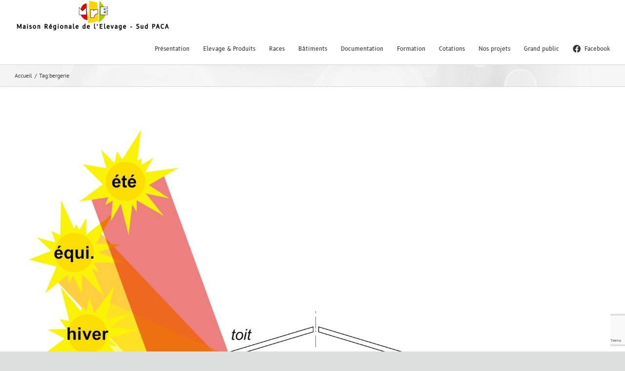

--- FILE ---
content_type: text/html; charset=UTF-8
request_url: https://mrepaca.fr/tag/bergerie/
body_size: 17879
content:
<!DOCTYPE html>
<html class="avada-html-layout-boxed avada-html-header-position-top avada-html-is-archive avada-html-has-bg-image" lang="fr-FR" prefix="og: http://ogp.me/ns# fb: http://ogp.me/ns/fb#">
<head>
	<meta http-equiv="X-UA-Compatible" content="IE=edge" />
	<meta http-equiv="Content-Type" content="text/html; charset=utf-8"/>
	<meta name="viewport" content="width=device-width, initial-scale=1" />
	<meta name='robots' content='index, follow, max-image-preview:large, max-snippet:-1, max-video-preview:-1' />

	<!-- This site is optimized with the Yoast SEO plugin v26.8 - https://yoast.com/product/yoast-seo-wordpress/ -->
	<title>bergerie Archives - Maison Régionale de L&#039;Elevage PACA</title>
	<link rel="canonical" href="https://mrepaca.fr/tag/bergerie/" />
	<meta property="og:locale" content="fr_FR" />
	<meta property="og:type" content="article" />
	<meta property="og:title" content="bergerie Archives - Maison Régionale de L&#039;Elevage PACA" />
	<meta property="og:url" content="https://mrepaca.fr/tag/bergerie/" />
	<meta property="og:site_name" content="Maison Régionale de L&#039;Elevage PACA" />
	<meta name="twitter:card" content="summary_large_image" />
	<script type="application/ld+json" class="yoast-schema-graph">{"@context":"https://schema.org","@graph":[{"@type":"CollectionPage","@id":"https://mrepaca.fr/tag/bergerie/","url":"https://mrepaca.fr/tag/bergerie/","name":"bergerie Archives - Maison Régionale de L&#039;Elevage PACA","isPartOf":{"@id":"https://mrepaca.fr/#website"},"primaryImageOfPage":{"@id":"https://mrepaca.fr/tag/bergerie/#primaryimage"},"image":{"@id":"https://mrepaca.fr/tag/bergerie/#primaryimage"},"thumbnailUrl":"https://mrepaca.fr/wp-content/uploads/2025/07/batcool-schemas-inclinaisons.jpg","breadcrumb":{"@id":"https://mrepaca.fr/tag/bergerie/#breadcrumb"},"inLanguage":"fr-FR"},{"@type":"ImageObject","inLanguage":"fr-FR","@id":"https://mrepaca.fr/tag/bergerie/#primaryimage","url":"https://mrepaca.fr/wp-content/uploads/2025/07/batcool-schemas-inclinaisons.jpg","contentUrl":"https://mrepaca.fr/wp-content/uploads/2025/07/batcool-schemas-inclinaisons.jpg","width":1722,"height":1196},{"@type":"BreadcrumbList","@id":"https://mrepaca.fr/tag/bergerie/#breadcrumb","itemListElement":[{"@type":"ListItem","position":1,"name":"Accueil","item":"https://mrepaca.fr/"},{"@type":"ListItem","position":2,"name":"bergerie"}]},{"@type":"WebSite","@id":"https://mrepaca.fr/#website","url":"https://mrepaca.fr/","name":"Maison Régionale de L&#039;Elevage PACA","description":"","potentialAction":[{"@type":"SearchAction","target":{"@type":"EntryPoint","urlTemplate":"https://mrepaca.fr/?s={search_term_string}"},"query-input":{"@type":"PropertyValueSpecification","valueRequired":true,"valueName":"search_term_string"}}],"inLanguage":"fr-FR"}]}</script>
	<!-- / Yoast SEO plugin. -->


<link rel='dns-prefetch' href='//stats.wp.com' />
<link rel="alternate" type="application/rss+xml" title="Maison Régionale de L&#039;Elevage PACA &raquo; Flux" href="https://mrepaca.fr/feed/" />
<link rel="alternate" type="application/rss+xml" title="Maison Régionale de L&#039;Elevage PACA &raquo; Flux des commentaires" href="https://mrepaca.fr/comments/feed/" />
					<link rel="shortcut icon" href="https://mrepaca.fr/wp-content/uploads/2018/11/favicon-16x16.png" type="image/x-icon" />
		
					<!-- Apple Touch Icon -->
			<link rel="apple-touch-icon" sizes="180x180" href="https://mrepaca.fr/wp-content/uploads/2018/11/apple-touch-icon-1.png">
		
					<!-- Android Icon -->
			<link rel="icon" sizes="192x192" href="https://mrepaca.fr/wp-content/uploads/2018/11/apple-touch-icon.png">
		
					<!-- MS Edge Icon -->
			<meta name="msapplication-TileImage" content="https://mrepaca.fr/wp-content/uploads/2018/11/android-chrome-192x192.png">
				<link rel="alternate" type="application/rss+xml" title="Maison Régionale de L&#039;Elevage PACA &raquo; Flux de l’étiquette bergerie" href="https://mrepaca.fr/tag/bergerie/feed/" />
<style id='wp-img-auto-sizes-contain-inline-css' type='text/css'>
img:is([sizes=auto i],[sizes^="auto," i]){contain-intrinsic-size:3000px 1500px}
/*# sourceURL=wp-img-auto-sizes-contain-inline-css */
</style>
<style id='wp-emoji-styles-inline-css' type='text/css'>

	img.wp-smiley, img.emoji {
		display: inline !important;
		border: none !important;
		box-shadow: none !important;
		height: 1em !important;
		width: 1em !important;
		margin: 0 0.07em !important;
		vertical-align: -0.1em !important;
		background: none !important;
		padding: 0 !important;
	}
/*# sourceURL=wp-emoji-styles-inline-css */
</style>
<link rel='stylesheet' id='js_composer_front-css' href='https://mrepaca.fr/wp-content/plugins/js_composer/assets/css/js_composer.min.css?ver=8.2' type='text/css' media='all' />
<link rel='stylesheet' id='fusion-dynamic-css-css' href='https://mrepaca.fr/wp-content/uploads/fusion-styles/092a02d4a5b177cfabc19999a7ddf37c.min.css?ver=3.11.2' type='text/css' media='all' />
<script type="text/javascript" src="https://mrepaca.fr/wp-includes/js/jquery/jquery.min.js?ver=3.7.1" id="jquery-core-js"></script>
<script type="text/javascript" src="https://mrepaca.fr/wp-includes/js/jquery/jquery-migrate.min.js?ver=3.4.1" id="jquery-migrate-js"></script>
<script></script><link rel="https://api.w.org/" href="https://mrepaca.fr/wp-json/" /><link rel="alternate" title="JSON" type="application/json" href="https://mrepaca.fr/wp-json/wp/v2/tags/84" /><link rel="EditURI" type="application/rsd+xml" title="RSD" href="https://mrepaca.fr/xmlrpc.php?rsd" />
<meta name="generator" content="WordPress 6.9" />
<style type='text/css'>
				iframe.pvfw-pdf-viewer-frame{
					max-width: 100%;
					border: 0px;
				}</style>	<style>img#wpstats{display:none}</style>
		<style type="text/css" id="css-fb-visibility">@media screen and (max-width: 640px){.fusion-no-small-visibility{display:none !important;}body .sm-text-align-center{text-align:center !important;}body .sm-text-align-left{text-align:left !important;}body .sm-text-align-right{text-align:right !important;}body .sm-flex-align-center{justify-content:center !important;}body .sm-flex-align-flex-start{justify-content:flex-start !important;}body .sm-flex-align-flex-end{justify-content:flex-end !important;}body .sm-mx-auto{margin-left:auto !important;margin-right:auto !important;}body .sm-ml-auto{margin-left:auto !important;}body .sm-mr-auto{margin-right:auto !important;}body .fusion-absolute-position-small{position:absolute;top:auto;width:100%;}.awb-sticky.awb-sticky-small{ position: sticky; top: var(--awb-sticky-offset,0); }}@media screen and (min-width: 641px) and (max-width: 1024px){.fusion-no-medium-visibility{display:none !important;}body .md-text-align-center{text-align:center !important;}body .md-text-align-left{text-align:left !important;}body .md-text-align-right{text-align:right !important;}body .md-flex-align-center{justify-content:center !important;}body .md-flex-align-flex-start{justify-content:flex-start !important;}body .md-flex-align-flex-end{justify-content:flex-end !important;}body .md-mx-auto{margin-left:auto !important;margin-right:auto !important;}body .md-ml-auto{margin-left:auto !important;}body .md-mr-auto{margin-right:auto !important;}body .fusion-absolute-position-medium{position:absolute;top:auto;width:100%;}.awb-sticky.awb-sticky-medium{ position: sticky; top: var(--awb-sticky-offset,0); }}@media screen and (min-width: 1025px){.fusion-no-large-visibility{display:none !important;}body .lg-text-align-center{text-align:center !important;}body .lg-text-align-left{text-align:left !important;}body .lg-text-align-right{text-align:right !important;}body .lg-flex-align-center{justify-content:center !important;}body .lg-flex-align-flex-start{justify-content:flex-start !important;}body .lg-flex-align-flex-end{justify-content:flex-end !important;}body .lg-mx-auto{margin-left:auto !important;margin-right:auto !important;}body .lg-ml-auto{margin-left:auto !important;}body .lg-mr-auto{margin-right:auto !important;}body .fusion-absolute-position-large{position:absolute;top:auto;width:100%;}.awb-sticky.awb-sticky-large{ position: sticky; top: var(--awb-sticky-offset,0); }}</style><meta name="generator" content="Powered by WPBakery Page Builder - drag and drop page builder for WordPress."/>
		<script type="text/javascript">
			var doc = document.documentElement;
			doc.setAttribute( 'data-useragent', navigator.userAgent );
		</script>
		<noscript><style> .wpb_animate_when_almost_visible { opacity: 1; }</style></noscript>
	<style id='global-styles-inline-css' type='text/css'>
:root{--wp--preset--aspect-ratio--square: 1;--wp--preset--aspect-ratio--4-3: 4/3;--wp--preset--aspect-ratio--3-4: 3/4;--wp--preset--aspect-ratio--3-2: 3/2;--wp--preset--aspect-ratio--2-3: 2/3;--wp--preset--aspect-ratio--16-9: 16/9;--wp--preset--aspect-ratio--9-16: 9/16;--wp--preset--color--black: #000000;--wp--preset--color--cyan-bluish-gray: #abb8c3;--wp--preset--color--white: #ffffff;--wp--preset--color--pale-pink: #f78da7;--wp--preset--color--vivid-red: #cf2e2e;--wp--preset--color--luminous-vivid-orange: #ff6900;--wp--preset--color--luminous-vivid-amber: #fcb900;--wp--preset--color--light-green-cyan: #7bdcb5;--wp--preset--color--vivid-green-cyan: #00d084;--wp--preset--color--pale-cyan-blue: #8ed1fc;--wp--preset--color--vivid-cyan-blue: #0693e3;--wp--preset--color--vivid-purple: #9b51e0;--wp--preset--color--awb-color-1: rgba(255,255,255,1);--wp--preset--color--awb-color-2: rgba(246,246,246,1);--wp--preset--color--awb-color-3: rgba(235,234,234,1);--wp--preset--color--awb-color-4: rgba(224,222,222,1);--wp--preset--color--awb-color-5: rgba(0,188,47,1);--wp--preset--color--awb-color-6: rgba(116,116,116,1);--wp--preset--color--awb-color-7: rgba(51,51,51,1);--wp--preset--color--awb-color-8: rgba(0,0,0,1);--wp--preset--color--awb-color-custom-10: rgba(101,188,123,1);--wp--preset--color--awb-color-custom-11: rgba(235,234,234,0.8);--wp--preset--color--awb-color-custom-12: rgba(249,249,249,1);--wp--preset--color--awb-color-custom-13: rgba(232,232,232,1);--wp--preset--color--awb-color-custom-14: rgba(190,189,189,1);--wp--preset--color--awb-color-custom-15: rgba(221,221,221,1);--wp--preset--color--awb-color-custom-16: rgba(229,229,229,1);--wp--preset--gradient--vivid-cyan-blue-to-vivid-purple: linear-gradient(135deg,rgb(6,147,227) 0%,rgb(155,81,224) 100%);--wp--preset--gradient--light-green-cyan-to-vivid-green-cyan: linear-gradient(135deg,rgb(122,220,180) 0%,rgb(0,208,130) 100%);--wp--preset--gradient--luminous-vivid-amber-to-luminous-vivid-orange: linear-gradient(135deg,rgb(252,185,0) 0%,rgb(255,105,0) 100%);--wp--preset--gradient--luminous-vivid-orange-to-vivid-red: linear-gradient(135deg,rgb(255,105,0) 0%,rgb(207,46,46) 100%);--wp--preset--gradient--very-light-gray-to-cyan-bluish-gray: linear-gradient(135deg,rgb(238,238,238) 0%,rgb(169,184,195) 100%);--wp--preset--gradient--cool-to-warm-spectrum: linear-gradient(135deg,rgb(74,234,220) 0%,rgb(151,120,209) 20%,rgb(207,42,186) 40%,rgb(238,44,130) 60%,rgb(251,105,98) 80%,rgb(254,248,76) 100%);--wp--preset--gradient--blush-light-purple: linear-gradient(135deg,rgb(255,206,236) 0%,rgb(152,150,240) 100%);--wp--preset--gradient--blush-bordeaux: linear-gradient(135deg,rgb(254,205,165) 0%,rgb(254,45,45) 50%,rgb(107,0,62) 100%);--wp--preset--gradient--luminous-dusk: linear-gradient(135deg,rgb(255,203,112) 0%,rgb(199,81,192) 50%,rgb(65,88,208) 100%);--wp--preset--gradient--pale-ocean: linear-gradient(135deg,rgb(255,245,203) 0%,rgb(182,227,212) 50%,rgb(51,167,181) 100%);--wp--preset--gradient--electric-grass: linear-gradient(135deg,rgb(202,248,128) 0%,rgb(113,206,126) 100%);--wp--preset--gradient--midnight: linear-gradient(135deg,rgb(2,3,129) 0%,rgb(40,116,252) 100%);--wp--preset--font-size--small: 11.25px;--wp--preset--font-size--medium: 20px;--wp--preset--font-size--large: 22.5px;--wp--preset--font-size--x-large: 42px;--wp--preset--font-size--normal: 15px;--wp--preset--font-size--xlarge: 30px;--wp--preset--font-size--huge: 45px;--wp--preset--spacing--20: 0.44rem;--wp--preset--spacing--30: 0.67rem;--wp--preset--spacing--40: 1rem;--wp--preset--spacing--50: 1.5rem;--wp--preset--spacing--60: 2.25rem;--wp--preset--spacing--70: 3.38rem;--wp--preset--spacing--80: 5.06rem;--wp--preset--shadow--natural: 6px 6px 9px rgba(0, 0, 0, 0.2);--wp--preset--shadow--deep: 12px 12px 50px rgba(0, 0, 0, 0.4);--wp--preset--shadow--sharp: 6px 6px 0px rgba(0, 0, 0, 0.2);--wp--preset--shadow--outlined: 6px 6px 0px -3px rgb(255, 255, 255), 6px 6px rgb(0, 0, 0);--wp--preset--shadow--crisp: 6px 6px 0px rgb(0, 0, 0);}:where(.is-layout-flex){gap: 0.5em;}:where(.is-layout-grid){gap: 0.5em;}body .is-layout-flex{display: flex;}.is-layout-flex{flex-wrap: wrap;align-items: center;}.is-layout-flex > :is(*, div){margin: 0;}body .is-layout-grid{display: grid;}.is-layout-grid > :is(*, div){margin: 0;}:where(.wp-block-columns.is-layout-flex){gap: 2em;}:where(.wp-block-columns.is-layout-grid){gap: 2em;}:where(.wp-block-post-template.is-layout-flex){gap: 1.25em;}:where(.wp-block-post-template.is-layout-grid){gap: 1.25em;}.has-black-color{color: var(--wp--preset--color--black) !important;}.has-cyan-bluish-gray-color{color: var(--wp--preset--color--cyan-bluish-gray) !important;}.has-white-color{color: var(--wp--preset--color--white) !important;}.has-pale-pink-color{color: var(--wp--preset--color--pale-pink) !important;}.has-vivid-red-color{color: var(--wp--preset--color--vivid-red) !important;}.has-luminous-vivid-orange-color{color: var(--wp--preset--color--luminous-vivid-orange) !important;}.has-luminous-vivid-amber-color{color: var(--wp--preset--color--luminous-vivid-amber) !important;}.has-light-green-cyan-color{color: var(--wp--preset--color--light-green-cyan) !important;}.has-vivid-green-cyan-color{color: var(--wp--preset--color--vivid-green-cyan) !important;}.has-pale-cyan-blue-color{color: var(--wp--preset--color--pale-cyan-blue) !important;}.has-vivid-cyan-blue-color{color: var(--wp--preset--color--vivid-cyan-blue) !important;}.has-vivid-purple-color{color: var(--wp--preset--color--vivid-purple) !important;}.has-black-background-color{background-color: var(--wp--preset--color--black) !important;}.has-cyan-bluish-gray-background-color{background-color: var(--wp--preset--color--cyan-bluish-gray) !important;}.has-white-background-color{background-color: var(--wp--preset--color--white) !important;}.has-pale-pink-background-color{background-color: var(--wp--preset--color--pale-pink) !important;}.has-vivid-red-background-color{background-color: var(--wp--preset--color--vivid-red) !important;}.has-luminous-vivid-orange-background-color{background-color: var(--wp--preset--color--luminous-vivid-orange) !important;}.has-luminous-vivid-amber-background-color{background-color: var(--wp--preset--color--luminous-vivid-amber) !important;}.has-light-green-cyan-background-color{background-color: var(--wp--preset--color--light-green-cyan) !important;}.has-vivid-green-cyan-background-color{background-color: var(--wp--preset--color--vivid-green-cyan) !important;}.has-pale-cyan-blue-background-color{background-color: var(--wp--preset--color--pale-cyan-blue) !important;}.has-vivid-cyan-blue-background-color{background-color: var(--wp--preset--color--vivid-cyan-blue) !important;}.has-vivid-purple-background-color{background-color: var(--wp--preset--color--vivid-purple) !important;}.has-black-border-color{border-color: var(--wp--preset--color--black) !important;}.has-cyan-bluish-gray-border-color{border-color: var(--wp--preset--color--cyan-bluish-gray) !important;}.has-white-border-color{border-color: var(--wp--preset--color--white) !important;}.has-pale-pink-border-color{border-color: var(--wp--preset--color--pale-pink) !important;}.has-vivid-red-border-color{border-color: var(--wp--preset--color--vivid-red) !important;}.has-luminous-vivid-orange-border-color{border-color: var(--wp--preset--color--luminous-vivid-orange) !important;}.has-luminous-vivid-amber-border-color{border-color: var(--wp--preset--color--luminous-vivid-amber) !important;}.has-light-green-cyan-border-color{border-color: var(--wp--preset--color--light-green-cyan) !important;}.has-vivid-green-cyan-border-color{border-color: var(--wp--preset--color--vivid-green-cyan) !important;}.has-pale-cyan-blue-border-color{border-color: var(--wp--preset--color--pale-cyan-blue) !important;}.has-vivid-cyan-blue-border-color{border-color: var(--wp--preset--color--vivid-cyan-blue) !important;}.has-vivid-purple-border-color{border-color: var(--wp--preset--color--vivid-purple) !important;}.has-vivid-cyan-blue-to-vivid-purple-gradient-background{background: var(--wp--preset--gradient--vivid-cyan-blue-to-vivid-purple) !important;}.has-light-green-cyan-to-vivid-green-cyan-gradient-background{background: var(--wp--preset--gradient--light-green-cyan-to-vivid-green-cyan) !important;}.has-luminous-vivid-amber-to-luminous-vivid-orange-gradient-background{background: var(--wp--preset--gradient--luminous-vivid-amber-to-luminous-vivid-orange) !important;}.has-luminous-vivid-orange-to-vivid-red-gradient-background{background: var(--wp--preset--gradient--luminous-vivid-orange-to-vivid-red) !important;}.has-very-light-gray-to-cyan-bluish-gray-gradient-background{background: var(--wp--preset--gradient--very-light-gray-to-cyan-bluish-gray) !important;}.has-cool-to-warm-spectrum-gradient-background{background: var(--wp--preset--gradient--cool-to-warm-spectrum) !important;}.has-blush-light-purple-gradient-background{background: var(--wp--preset--gradient--blush-light-purple) !important;}.has-blush-bordeaux-gradient-background{background: var(--wp--preset--gradient--blush-bordeaux) !important;}.has-luminous-dusk-gradient-background{background: var(--wp--preset--gradient--luminous-dusk) !important;}.has-pale-ocean-gradient-background{background: var(--wp--preset--gradient--pale-ocean) !important;}.has-electric-grass-gradient-background{background: var(--wp--preset--gradient--electric-grass) !important;}.has-midnight-gradient-background{background: var(--wp--preset--gradient--midnight) !important;}.has-small-font-size{font-size: var(--wp--preset--font-size--small) !important;}.has-medium-font-size{font-size: var(--wp--preset--font-size--medium) !important;}.has-large-font-size{font-size: var(--wp--preset--font-size--large) !important;}.has-x-large-font-size{font-size: var(--wp--preset--font-size--x-large) !important;}
/*# sourceURL=global-styles-inline-css */
</style>
</head>

<body class="archive tag tag-bergerie tag-84 wp-theme-Avada fusion-image-hovers fusion-pagination-sizing fusion-button_type-flat fusion-button_span-no fusion-button_gradient-linear avada-image-rollover-circle-yes avada-image-rollover-no fusion-has-button-gradient wpb-js-composer js-comp-ver-8.2 vc_responsive fusion-body ltr fusion-sticky-header no-tablet-sticky-header no-mobile-sticky-header no-mobile-slidingbar no-mobile-totop avada-has-rev-slider-styles fusion-disable-outline fusion-sub-menu-fade mobile-logo-pos-left layout-boxed-mode avada-has-boxed-modal-shadow-hard layout-scroll-offset-full avada-has-zero-margin-offset-top fusion-top-header menu-text-align-center mobile-menu-design-modern fusion-show-pagination-text fusion-header-layout-v1 avada-responsive avada-footer-fx-none avada-menu-highlight-style-bar fusion-search-form-classic fusion-main-menu-search-overlay fusion-avatar-square avada-sticky-shrinkage avada-dropdown-styles avada-blog-layout-large avada-blog-archive-layout-large avada-header-shadow-no avada-menu-icon-position-left avada-has-megamenu-shadow avada-has-mainmenu-dropdown-divider avada-has-mobile-menu-search avada-has-breadcrumb-mobile-hidden avada-has-titlebar-bar_and_content avada-has-bg-image-full avada-has-pagination-padding avada-flyout-menu-direction-fade avada-ec-views-v1" data-awb-post-id="8599">
		<a class="skip-link screen-reader-text" href="#content">Passer au contenu</a>

	<div id="boxed-wrapper">
							
		<div id="wrapper" class="fusion-wrapper">
			<div id="home" style="position:relative;top:-1px;"></div>
							
					
			<header class="fusion-header-wrapper">
				<div class="fusion-header-v1 fusion-logo-alignment fusion-logo-left fusion-sticky-menu- fusion-sticky-logo- fusion-mobile-logo-  fusion-mobile-menu-design-modern">
					<div class="fusion-header-sticky-height"></div>
<div class="fusion-header">
	<div class="fusion-row">
					<div class="fusion-logo" data-margin-top="0px" data-margin-bottom="0px" data-margin-left="0px" data-margin-right="0px">
			<a class="fusion-logo-link"  href="https://mrepaca.fr/" >

						<!-- standard logo -->
			<img src="https://mrepaca.fr/wp-content/uploads/2019/03/Maison_regionale_elevage_paca_manosque_logo_min_66.png" srcset="https://mrepaca.fr/wp-content/uploads/2019/03/Maison_regionale_elevage_paca_manosque_logo_min_66.png 1x" width="317" height="66" alt="Maison Régionale de L&#039;Elevage PACA Logo" data-retina_logo_url="" class="fusion-standard-logo" />

			
					</a>
		</div>		<nav class="fusion-main-menu" aria-label="Menu principal"><div class="fusion-overlay-search">		<form role="search" class="searchform fusion-search-form  fusion-search-form-classic" method="get" action="https://mrepaca.fr/">
			<div class="fusion-search-form-content">

				
				<div class="fusion-search-field search-field">
					<label><span class="screen-reader-text">Rechercher:</span>
													<input type="search" value="" name="s" class="s" placeholder="Rechercher..." required aria-required="true" aria-label="Rechercher..."/>
											</label>
				</div>
				<div class="fusion-search-button search-button">
					<input type="submit" class="fusion-search-submit searchsubmit" aria-label="Recherche" value="&#xf002;" />
									</div>

				
			</div>


			
		</form>
		<div class="fusion-search-spacer"></div><a href="#" role="button" aria-label="Fermer la recherche" class="fusion-close-search"></a></div><ul id="menu-menu" class="fusion-menu"><li  id="menu-item-75"  class="menu-item menu-item-type-custom menu-item-object-custom menu-item-has-children menu-item-75 fusion-dropdown-menu"  data-item-id="75"><a  href="#" class="fusion-bar-highlight"><span class="menu-text">Présentation</span></a><ul class="sub-menu"><li  id="menu-item-242"  class="menu-item menu-item-type-post_type menu-item-object-page menu-item-242 fusion-dropdown-submenu" ><a  href="https://mrepaca.fr/presentation-mre/" class="fusion-bar-highlight"><span>Présentation MRE</span></a></li><li  id="menu-item-245"  class="menu-item menu-item-type-post_type menu-item-object-page menu-item-245 fusion-dropdown-submenu" ><a  href="https://mrepaca.fr/organigramme/" class="fusion-bar-highlight"><span>Organigramme</span></a></li><li  id="menu-item-248"  class="menu-item menu-item-type-post_type menu-item-object-page menu-item-248 fusion-dropdown-submenu" ><a  href="https://mrepaca.fr/offre-demploi-stage/" class="fusion-bar-highlight"><span>Offre d’emploi / stage</span></a></li><li  id="menu-item-34"  class="menu-item menu-item-type-post_type menu-item-object-page menu-item-34 fusion-dropdown-submenu" ><a  href="https://mrepaca.fr/contact/" class="fusion-bar-highlight"><span>Contact</span></a></li></ul></li><li  id="menu-item-76"  class="menu-item menu-item-type-custom menu-item-object-custom menu-item-has-children menu-item-76 fusion-dropdown-menu"  data-item-id="76"><a  href="#" class="fusion-bar-highlight"><span class="menu-text">Elevage &#038; Produits</span></a><ul class="sub-menu"><li  id="menu-item-88"  class="menu-item menu-item-type-post_type menu-item-object-page menu-item-has-children menu-item-88 fusion-dropdown-submenu" ><a  href="https://mrepaca.fr/elevage-regional/" class="fusion-bar-highlight"><span>Elevage régional</span></a><ul class="sub-menu"><li  id="menu-item-340"  class="menu-item menu-item-type-post_type menu-item-object-page menu-item-340" ><a  href="https://mrepaca.fr/presentation/" class="fusion-bar-highlight"><span>Présentation</span></a></li><li  id="menu-item-343"  class="menu-item menu-item-type-post_type menu-item-object-page menu-item-343" ><a  href="https://mrepaca.fr/elevages-territoires/" class="fusion-bar-highlight"><span>Elevages &#038; territoires</span></a></li><li  id="menu-item-346"  class="menu-item menu-item-type-post_type menu-item-object-page menu-item-346" ><a  href="https://mrepaca.fr/caracteristiques/" class="fusion-bar-highlight"><span>Caractéristiques</span></a></li></ul></li><li  id="menu-item-83"  class="menu-item menu-item-type-custom menu-item-object-custom menu-item-has-children menu-item-83 fusion-dropdown-submenu" ><a  href="#" class="fusion-bar-highlight"><span>Viande</span></a><ul class="sub-menu"><li  id="menu-item-358"  class="menu-item menu-item-type-post_type menu-item-object-page menu-item-has-children menu-item-358" ><a  href="https://mrepaca.fr/ovins-viande/" class="fusion-bar-highlight"><span>Ovins viande</span></a><ul class="sub-menu"><li  id="menu-item-361"  class="menu-item menu-item-type-post_type menu-item-object-page menu-item-361" ><a  href="https://mrepaca.fr/agneau-de-sisteron/" class="fusion-bar-highlight"><span>Agneau de Sisteron</span></a></li></ul></li><li  id="menu-item-349"  class="menu-item menu-item-type-post_type menu-item-object-page menu-item-has-children menu-item-349" ><a  href="https://mrepaca.fr/bovin-viande/" class="fusion-bar-highlight"><span>Bovins viande</span></a><ul class="sub-menu"><li  id="menu-item-352"  class="menu-item menu-item-type-post_type menu-item-object-page menu-item-352" ><a  href="https://mrepaca.fr/paturalp/" class="fusion-bar-highlight"><span>Pâtur’Alp</span></a></li><li  id="menu-item-355"  class="menu-item menu-item-type-post_type menu-item-object-page menu-item-355" ><a  href="https://mrepaca.fr/aop-taureau-camargue/" class="fusion-bar-highlight"><span>AOP Taureau Camargue</span></a></li></ul></li><li  id="menu-item-967"  class="menu-item menu-item-type-post_type menu-item-object-page menu-item-has-children menu-item-967" ><a  href="https://mrepaca.fr/porcin/" class="fusion-bar-highlight"><span>Porcin-</span></a><ul class="sub-menu"><li  id="menu-item-367"  class="menu-item menu-item-type-post_type menu-item-object-page menu-item-367" ><a  href="https://mrepaca.fr/porc-montagne/" class="fusion-bar-highlight"><span>Porc Montagne</span></a></li><li  id="menu-item-370"  class="menu-item menu-item-type-post_type menu-item-object-page menu-item-370" ><a  href="https://mrepaca.fr/porc-ventoux/" class="fusion-bar-highlight"><span>Porc Ventoux</span></a></li></ul></li></ul></li><li  id="menu-item-84"  class="menu-item menu-item-type-custom menu-item-object-custom menu-item-has-children menu-item-84 fusion-dropdown-submenu" ><a  href="#" class="fusion-bar-highlight"><span>Lait</span></a><ul class="sub-menu"><li  id="menu-item-376"  class="menu-item menu-item-type-post_type menu-item-object-page menu-item-has-children menu-item-376" ><a  href="https://mrepaca.fr/fromages-fermiers/" class="fusion-bar-highlight"><span>Fromages fermiers</span></a><ul class="sub-menu"><li  id="menu-item-379"  class="menu-item menu-item-type-post_type menu-item-object-page menu-item-379" ><a  href="https://mrepaca.fr/le-banon/" class="fusion-bar-highlight"><span>Le Banon</span></a></li><li  id="menu-item-382"  class="menu-item menu-item-type-post_type menu-item-object-page menu-item-382" ><a  href="https://mrepaca.fr/le-picodon/" class="fusion-bar-highlight"><span>Le Picodon</span></a></li><li  id="menu-item-385"  class="menu-item menu-item-type-post_type menu-item-object-page menu-item-385" ><a  href="https://mrepaca.fr/la-brousse-du-rove/" class="fusion-bar-highlight"><span>La Brousse du Rove</span></a></li></ul></li><li  id="menu-item-388"  class="menu-item menu-item-type-post_type menu-item-object-page menu-item-388" ><a  href="https://mrepaca.fr/bovins-laitiers/" class="fusion-bar-highlight"><span>Bovins laitiers</span></a></li></ul></li><li  id="menu-item-86"  class="menu-item menu-item-type-custom menu-item-object-custom menu-item-has-children menu-item-86 fusion-dropdown-submenu" ><a  href="#" class="fusion-bar-highlight"><span>Patrimoine</span></a><ul class="sub-menu"><li  id="menu-item-403"  class="menu-item menu-item-type-post_type menu-item-object-page menu-item-403" ><a  href="https://mrepaca.fr/la-transhumance/" class="fusion-bar-highlight"><span>La transhumance</span></a></li><li  id="menu-item-391"  class="menu-item menu-item-type-post_type menu-item-object-page menu-item-391" ><a  href="https://mrepaca.fr/autres-especes/" class="fusion-bar-highlight"><span>Le pastoralisme</span></a></li><li  id="menu-item-406"  class="menu-item menu-item-type-post_type menu-item-object-page menu-item-406" ><a  href="https://mrepaca.fr/le-pastoralisme/" class="fusion-bar-highlight"><span>Les bergers</span></a></li><li  id="menu-item-410"  class="menu-item menu-item-type-post_type menu-item-object-page menu-item-410" ><a  href="https://mrepaca.fr/les-fromagers-fermiers/" class="fusion-bar-highlight"><span>Les fromagers fermiers</span></a></li></ul></li></ul></li><li  id="menu-item-77"  class="menu-item menu-item-type-custom menu-item-object-custom menu-item-has-children menu-item-77 fusion-dropdown-menu"  data-item-id="77"><a  href="#" class="fusion-bar-highlight"><span class="menu-text">Races</span></a><ul class="sub-menu"><li  id="menu-item-3061"  class="menu-item menu-item-type-post_type menu-item-object-page menu-item-has-children menu-item-3061 fusion-dropdown-submenu" ><a  href="https://mrepaca.fr/ovines/" class="fusion-bar-highlight"><span>Ovines</span></a><ul class="sub-menu"><li  id="menu-item-225"  class="menu-item menu-item-type-post_type menu-item-object-page menu-item-225" ><a  href="https://mrepaca.fr/presentation_os_rose/" class="fusion-bar-highlight"><span>Présentation OS ROSE</span></a></li><li  id="menu-item-8856"  class="menu-item menu-item-type-post_type menu-item-object-page menu-item-8856" ><a  href="https://mrepaca.fr/controle-de-performances-ovin-allaitant/" class="fusion-bar-highlight"><span>Contrôle de performances ovin allaitant</span></a></li><li  id="menu-item-265"  class="menu-item menu-item-type-post_type menu-item-object-page menu-item-265" ><a  href="https://mrepaca.fr/merinos-darles/" class="fusion-bar-highlight"><span>Mérinos d’Arles</span></a></li><li  id="menu-item-268"  class="menu-item menu-item-type-post_type menu-item-object-page menu-item-268" ><a  href="https://mrepaca.fr/prealpes-du-sud/" class="fusion-bar-highlight"><span>Préalpes du Sud</span></a></li><li  id="menu-item-271"  class="menu-item menu-item-type-post_type menu-item-object-page menu-item-271" ><a  href="https://mrepaca.fr/mourerous/" class="fusion-bar-highlight"><span>Mourerous</span></a></li><li  id="menu-item-274"  class="menu-item menu-item-type-post_type menu-item-object-page menu-item-274" ><a  href="https://mrepaca.fr/brigasque/" class="fusion-bar-highlight"><span>Brigasque</span></a></li></ul></li><li  id="menu-item-3066"  class="menu-item menu-item-type-post_type menu-item-object-page menu-item-has-children menu-item-3066 fusion-dropdown-submenu" ><a  href="https://mrepaca.fr/caprines/" class="fusion-bar-highlight"><span>Caprines</span></a><ul class="sub-menu"><li  id="menu-item-3069"  class="menu-item menu-item-type-post_type menu-item-object-page menu-item-3069" ><a  href="https://mrepaca.fr/chevre-provencale/" class="fusion-bar-highlight"><span>Chèvre Provençale</span></a></li><li  id="menu-item-3072"  class="menu-item menu-item-type-post_type menu-item-object-page menu-item-3072" ><a  href="https://mrepaca.fr/chevre-du-rove/" class="fusion-bar-highlight"><span>Chèvre du Rove</span></a></li></ul></li><li  id="menu-item-3075"  class="menu-item menu-item-type-post_type menu-item-object-page menu-item-3075 fusion-dropdown-submenu" ><a  href="https://mrepaca.fr/taureau-de-camargue/" class="fusion-bar-highlight"><span>Taureau de Camargue</span></a></li><li  id="menu-item-3079"  class="menu-item menu-item-type-post_type menu-item-object-page menu-item-3079 fusion-dropdown-submenu" ><a  href="https://mrepaca.fr/cheval-de-camargue/" class="fusion-bar-highlight"><span>Cheval de Camargue</span></a></li><li  id="menu-item-3082"  class="menu-item menu-item-type-post_type menu-item-object-page menu-item-3082 fusion-dropdown-submenu" ><a  href="https://mrepaca.fr/ane-de-provence/" class="fusion-bar-highlight"><span>Ane de Provence</span></a></li><li  id="menu-item-3445"  class="menu-item menu-item-type-post_type menu-item-object-page menu-item-3445 fusion-dropdown-submenu" ><a  href="https://mrepaca.fr/chien-de-crau/" class="fusion-bar-highlight"><span>Chien de Crau</span></a></li></ul></li><li  id="menu-item-78"  class="menu-item menu-item-type-custom menu-item-object-custom menu-item-has-children menu-item-78 fusion-dropdown-menu"  data-item-id="78"><a  href="#" class="fusion-bar-highlight"><span class="menu-text">Bâtiments</span></a><ul class="sub-menu"><li  id="menu-item-280"  class="menu-item menu-item-type-post_type menu-item-object-page menu-item-280 fusion-dropdown-submenu" ><a  href="https://mrepaca.fr/service-batiments/" class="fusion-bar-highlight"><span>Service bâtiments</span></a></li><li  id="menu-item-283"  class="menu-item menu-item-type-post_type menu-item-object-page menu-item-283 fusion-dropdown-submenu" ><a  href="https://mrepaca.fr/lactualite/" class="fusion-bar-highlight"><span>L’actualité</span></a></li><li  id="menu-item-289"  class="menu-item menu-item-type-post_type menu-item-object-page menu-item-289 fusion-dropdown-submenu" ><a  href="https://mrepaca.fr/documentation/" class="fusion-bar-highlight"><span>Documentation</span></a></li></ul></li><li  id="menu-item-79"  class="menu-item menu-item-type-custom menu-item-object-custom menu-item-has-children menu-item-79 fusion-dropdown-menu"  data-item-id="79"><a  href="#" class="fusion-bar-highlight"><span class="menu-text">Documentation</span></a><ul class="sub-menu"><li  id="menu-item-2705"  class="menu-item menu-item-type-post_type menu-item-object-page menu-item-2705 fusion-dropdown-submenu" ><a  href="https://mrepaca.fr/covid-19-actualites/" class="fusion-bar-highlight"><span>COVID-19 Actualités</span></a></li><li  id="menu-item-1475"  class="menu-item menu-item-type-custom menu-item-object-custom menu-item-has-children menu-item-1475 fusion-dropdown-submenu" ><a  href="#" class="fusion-bar-highlight"><span>Documents techniques</span></a><ul class="sub-menu"><li  id="menu-item-316"  class="menu-item menu-item-type-post_type menu-item-object-page menu-item-316" ><a  href="https://mrepaca.fr/documentation/ovins/" class="fusion-bar-highlight"><span>Ovins</span></a></li><li  id="menu-item-364"  class="menu-item menu-item-type-post_type menu-item-object-page menu-item-364" ><a  href="https://mrepaca.fr/porcins/" class="fusion-bar-highlight"><span>Porcin</span></a></li><li  id="menu-item-113"  class="menu-item menu-item-type-taxonomy menu-item-object-category menu-item-has-children menu-item-113" ><a  href="https://mrepaca.fr/category/fiche-technique/bovin/" class="fusion-bar-highlight"><span>Bovin</span></a><ul class="sub-menu"><li  id="menu-item-322"  class="menu-item menu-item-type-post_type menu-item-object-page menu-item-322" ><a  href="https://mrepaca.fr/references-3/" class="fusion-bar-highlight"><span>Références</span></a></li></ul></li><li  id="menu-item-1790"  class="menu-item menu-item-type-custom menu-item-object-custom menu-item-1790" ><a  href="https://mrepaca.fr/cas-types-caprin/" class="fusion-bar-highlight"><span>Caprin</span></a></li><li  id="menu-item-325"  class="menu-item menu-item-type-post_type menu-item-object-page menu-item-has-children menu-item-325" ><a  href="https://mrepaca.fr/experimentation-2/" class="fusion-bar-highlight"><span>Fromages fermiers</span></a><ul class="sub-menu"><li  id="menu-item-301"  class="menu-item menu-item-type-post_type menu-item-object-page menu-item-301" ><a  href="https://mrepaca.fr/fromage-fermier/" class="fusion-bar-highlight"><span>Fiches techniques</span></a></li><li  id="menu-item-319"  class="menu-item menu-item-type-post_type menu-item-object-page menu-item-319" ><a  href="https://mrepaca.fr/references-2/" class="fusion-bar-highlight"><span>Expérimentation</span></a></li><li  id="menu-item-820"  class="menu-item menu-item-type-post_type menu-item-object-page menu-item-820" ><a  href="https://mrepaca.fr/references-f/" class="fusion-bar-highlight"><span>Références</span></a></li></ul></li><li  id="menu-item-1498"  class="menu-item menu-item-type-post_type menu-item-object-page menu-item-1498" ><a  href="https://mrepaca.fr/documents-techniques/equins/" class="fusion-bar-highlight"><span>Equins</span></a></li><li  id="menu-item-4666"  class="menu-item menu-item-type-post_type menu-item-object-page menu-item-4666" ><a  href="https://mrepaca.fr/batiment/" class="fusion-bar-highlight"><span>Bâtiment</span></a></li><li  id="menu-item-4306"  class="menu-item menu-item-type-post_type menu-item-object-page menu-item-4306" ><a  href="https://mrepaca.fr/divers-documentation-technique/" class="fusion-bar-highlight"><span>Divers</span></a></li></ul></li><li  id="menu-item-295"  class="menu-item menu-item-type-post_type menu-item-object-page menu-item-295 fusion-dropdown-submenu" ><a  href="https://mrepaca.fr/vente-directe/" class="fusion-bar-highlight"><span>Vente directe</span></a></li><li  id="menu-item-307"  class="menu-item menu-item-type-post_type menu-item-object-page menu-item-307 fusion-dropdown-submenu" ><a  href="https://mrepaca.fr/reglementation/" class="fusion-bar-highlight"><span>Réglementation</span></a></li><li  id="menu-item-334"  class="menu-item menu-item-type-post_type menu-item-object-page menu-item-334 fusion-dropdown-submenu" ><a  href="https://mrepaca.fr/resonances/" class="fusion-bar-highlight"><span>Résonances</span></a></li><li  id="menu-item-1477"  class="menu-item menu-item-type-custom menu-item-object-custom menu-item-has-children menu-item-1477 fusion-dropdown-submenu" ><a  href="#" class="fusion-bar-highlight"><span>Archives</span></a><ul class="sub-menu"><li  id="menu-item-328"  class="menu-item menu-item-type-post_type menu-item-object-page menu-item-328" ><a  href="https://mrepaca.fr/les-news/" class="fusion-bar-highlight"><span>Les news</span></a></li></ul></li><li  id="menu-item-1359"  class="menu-item menu-item-type-post_type menu-item-object-page menu-item-1359 fusion-dropdown-submenu" ><a  href="https://mrepaca.fr/divers-doc/" class="fusion-bar-highlight"><span>Divers</span></a></li></ul></li><li  id="menu-item-3877"  class="menu-item menu-item-type-custom menu-item-object-custom menu-item-has-children menu-item-3877 fusion-dropdown-menu"  data-item-id="3877"><a  href="#" class="fusion-bar-highlight"><span class="menu-text">Formation</span></a><ul class="sub-menu"><li  id="menu-item-3884"  class="menu-item menu-item-type-post_type menu-item-object-page menu-item-3884 fusion-dropdown-submenu" ><a  href="https://mrepaca.fr/presentation-2/" class="fusion-bar-highlight"><span>Présentation</span></a></li><li  id="menu-item-3882"  class="menu-item menu-item-type-post_type menu-item-object-page menu-item-3882 fusion-dropdown-submenu" ><a  href="https://mrepaca.fr/demarche-qualite/" class="fusion-bar-highlight"><span>Démarche qualité</span></a></li><li  id="menu-item-3881"  class="menu-item menu-item-type-post_type menu-item-object-page menu-item-3881 fusion-dropdown-submenu" ><a  href="https://mrepaca.fr/demarche-pedagogique/" class="fusion-bar-highlight"><span>Démarche pédagogique</span></a></li><li  id="menu-item-3880"  class="menu-item menu-item-type-post_type menu-item-object-page menu-item-3880 fusion-dropdown-submenu" ><a  href="https://mrepaca.fr/catalogue-des-formations/" class="fusion-bar-highlight"><span>Catalogue des formations</span></a></li><li  id="menu-item-3879"  class="menu-item menu-item-type-post_type menu-item-object-page menu-item-3879 fusion-dropdown-submenu" ><a  href="https://mrepaca.fr/chiffres-cles-et-retour-dexperience/" class="fusion-bar-highlight"><span>Chiffres clés et retour d’expérience</span></a></li><li  id="menu-item-3878"  class="menu-item menu-item-type-post_type menu-item-object-page menu-item-3878 fusion-dropdown-submenu" ><a  href="https://mrepaca.fr/contacts/" class="fusion-bar-highlight"><span>Contacts</span></a></li></ul></li><li  id="menu-item-136"  class="menu-item menu-item-type-post_type menu-item-object-page menu-item-136"  data-item-id="136"><a  href="https://mrepaca.fr/cotation/" class="fusion-bar-highlight"><span class="menu-text">Cotations</span></a></li><li  id="menu-item-81"  class="menu-item menu-item-type-custom menu-item-object-custom menu-item-has-children menu-item-81 fusion-dropdown-menu"  data-item-id="81"><a  href="#" class="fusion-bar-highlight"><span class="menu-text">Nos projets</span></a><ul class="sub-menu"><li  id="menu-item-6736"  class="menu-item menu-item-type-custom menu-item-object-custom menu-item-has-children menu-item-6736 fusion-dropdown-submenu" ><a  href="#" class="fusion-bar-highlight"><span>Partenariat Franco Italien</span></a><ul class="sub-menu"><li  id="menu-item-6740"  class="menu-item menu-item-type-post_type menu-item-object-page menu-item-6740" ><a  href="https://mrepaca.fr/transfromation/" class="fusion-bar-highlight"><span>TransFormation</span></a></li><li  id="menu-item-337"  class="menu-item menu-item-type-post_type menu-item-object-page menu-item-337" ><a  href="https://mrepaca.fr/trans-fo-vaal/" class="fusion-bar-highlight"><span>Trans Fo Vaal</span></a></li><li  id="menu-item-1162"  class="menu-item menu-item-type-post_type menu-item-object-page menu-item-1162" ><a  href="https://mrepaca.fr/pef-partenariat-franco-italien/" class="fusion-bar-highlight"><span>PEF Partenariat Franco Italien</span></a></li></ul></li><li  id="menu-item-7821"  class="menu-item menu-item-type-post_type menu-item-object-page menu-item-7821 fusion-dropdown-submenu" ><a  href="https://mrepaca.fr/go-pei-atechfilo/" class="fusion-bar-highlight"><span>GO PEI Atechfilo</span></a></li><li  id="menu-item-7830"  class="menu-item menu-item-type-post_type menu-item-object-page menu-item-7830 fusion-dropdown-submenu" ><a  href="https://mrepaca.fr/go-pei-quafil/" class="fusion-bar-highlight"><span>GO PEI QuAFil</span></a></li><li  id="menu-item-6514"  class="menu-item menu-item-type-post_type menu-item-object-page menu-item-6514 fusion-dropdown-submenu" ><a  href="https://mrepaca.fr/seram4/" class="fusion-bar-highlight"><span>SERAM4</span></a></li><li  id="menu-item-2965"  class="menu-item menu-item-type-post_type menu-item-object-page menu-item-2965 fusion-dropdown-submenu" ><a  href="https://mrepaca.fr/equiparcours/" class="fusion-bar-highlight"><span>EQUIPARCOURS</span></a></li><li  id="menu-item-5491"  class="menu-item menu-item-type-post_type menu-item-object-page menu-item-5491 fusion-dropdown-submenu" ><a  href="https://mrepaca.fr/pacapit/" class="fusion-bar-highlight"><span>PACAPIT</span></a></li><li  id="menu-item-5468"  class="menu-item menu-item-type-post_type menu-item-object-page menu-item-5468 fusion-dropdown-submenu" ><a  href="https://mrepaca.fr/diffuzequiparcours/" class="fusion-bar-highlight"><span>DIFFUZ’EQUIPARCOURS</span></a></li><li  id="menu-item-2968"  class="menu-item menu-item-type-post_type menu-item-object-page menu-item-2968 fusion-dropdown-submenu" ><a  href="https://mrepaca.fr/glafer/" class="fusion-bar-highlight"><span>Glaces fermières</span></a></li><li  id="menu-item-2971"  class="menu-item menu-item-type-post_type menu-item-object-page menu-item-2971 fusion-dropdown-submenu" ><a  href="https://mrepaca.fr/jambon-de-haute-montagne/" class="fusion-bar-highlight"><span>Un jambon séché à l’air libre en haute montagne</span></a></li><li  id="menu-item-2976"  class="menu-item menu-item-type-post_type menu-item-object-page menu-item-2976 fusion-dropdown-submenu" ><a  href="https://mrepaca.fr/prairies-sud/" class="fusion-bar-highlight"><span>GO PEI Prairie Sud</span></a></li><li  id="menu-item-1156"  class="menu-item menu-item-type-post_type menu-item-object-page menu-item-1156 fusion-dropdown-submenu" ><a  href="https://mrepaca.fr/la-routo/" class="fusion-bar-highlight"><span>La Routo</span></a></li><li  id="menu-item-331"  class="menu-item menu-item-type-post_type menu-item-object-page menu-item-331 fusion-dropdown-submenu" ><a  href="https://mrepaca.fr/pastomed/" class="fusion-bar-highlight"><span>Pastomed</span></a></li><li  id="menu-item-5328"  class="menu-item menu-item-type-post_type menu-item-object-page menu-item-5328 fusion-dropdown-submenu" ><a  href="https://mrepaca.fr/transfert-de-resultats/" class="fusion-bar-highlight"><span>Transfert de résultats</span></a></li><li  id="menu-item-9052"  class="menu-item menu-item-type-post_type menu-item-object-page menu-item-9052 fusion-dropdown-submenu" ><a  href="https://mrepaca.fr/structuragneau/" class="fusion-bar-highlight"><span>Structur’Agneau</span></a></li></ul></li><li  id="menu-item-1476"  class="menu-item menu-item-type-custom menu-item-object-custom menu-item-has-children menu-item-1476 fusion-dropdown-menu"  data-item-id="1476"><a  href="#" class="fusion-bar-highlight"><span class="menu-text">Grand public</span></a><ul class="sub-menu"><li  id="menu-item-418"  class="menu-item menu-item-type-post_type menu-item-object-page menu-item-418 fusion-dropdown-submenu" ><a  href="https://mrepaca.fr/les-photos/" class="fusion-bar-highlight"><span>Les photos</span></a></li><li  id="menu-item-415"  class="menu-item menu-item-type-post_type menu-item-object-page menu-item-415 fusion-dropdown-submenu" ><a  href="https://mrepaca.fr/les-videos/" class="fusion-bar-highlight"><span>Les vidéos</span></a></li><li  id="menu-item-424"  class="menu-item menu-item-type-post_type menu-item-object-page menu-item-424 fusion-dropdown-submenu" ><a  href="https://mrepaca.fr/les-recettes/" class="fusion-bar-highlight"><span>Les recettes</span></a></li><li  id="menu-item-421"  class="menu-item menu-item-type-post_type menu-item-object-page menu-item-421 fusion-dropdown-submenu" ><a  href="https://mrepaca.fr/les-jeux/" class="fusion-bar-highlight"><span>Les jeux</span></a></li></ul></li><li  id="menu-item-4330"  class="menu-item menu-item-type-custom menu-item-object-custom menu-item-4330"  data-item-id="4330"><a  target="_blank" rel="noopener noreferrer" href="https://www.facebook.com/Maison-Régionale-de-lÉlevage-MRE-Paca-101433105200374/" class="fusion-flex-link fusion-bar-highlight"><span class="fusion-megamenu-icon"><i class="glyphicon fa-facebook fab" aria-hidden="true"></i></span><span class="menu-text">Facebook</span></a></li></ul></nav>	<div class="fusion-mobile-menu-icons">
							<a href="#" class="fusion-icon awb-icon-bars" aria-label="Afficher/masquer le menu mobile" aria-expanded="false"></a>
		
					<a href="#" class="fusion-icon awb-icon-search" aria-label="Activer/désactiver la recherche mobile"></a>
		
		
			</div>

<nav class="fusion-mobile-nav-holder fusion-mobile-menu-text-align-left" aria-label="Menu principal mobile"></nav>

		
<div class="fusion-clearfix"></div>
<div class="fusion-mobile-menu-search">
			<form role="search" class="searchform fusion-search-form  fusion-search-form-classic" method="get" action="https://mrepaca.fr/">
			<div class="fusion-search-form-content">

				
				<div class="fusion-search-field search-field">
					<label><span class="screen-reader-text">Rechercher:</span>
													<input type="search" value="" name="s" class="s" placeholder="Rechercher..." required aria-required="true" aria-label="Rechercher..."/>
											</label>
				</div>
				<div class="fusion-search-button search-button">
					<input type="submit" class="fusion-search-submit searchsubmit" aria-label="Recherche" value="&#xf002;" />
									</div>

				
			</div>


			
		</form>
		</div>
			</div>
</div>
				</div>
				<div class="fusion-clearfix"></div>
			</header>
								
							<div id="sliders-container" class="fusion-slider-visibility">
					</div>
				
					
							
			<section class="avada-page-titlebar-wrapper" aria-label="Barre de Titre de la page">
	<div class="fusion-page-title-bar fusion-page-title-bar-none fusion-page-title-bar-right">
		<div class="fusion-page-title-row">
			<div class="fusion-page-title-wrapper">
				<div class="fusion-page-title-captions">

					
					
				</div>

															<div class="fusion-page-title-secondary">
							<nav class="fusion-breadcrumbs awb-yoast-breadcrumbs" ara-label="Breadcrumb"><ol class="awb-breadcrumb-list"><li class="fusion-breadcrumb-item awb-breadcrumb-sep" ><a href="https://mrepaca.fr" class="fusion-breadcrumb-link"><span >Accueil</span></a></li><li class="fusion-breadcrumb-item" ><span >Tag:</span></li><li class="fusion-breadcrumb-item"  aria-current="page"><span  class="breadcrumb-leaf">bergerie</span></li></ol></nav>						</div>
									
			</div>
		</div>
	</div>
</section>

						<main id="main" class="clearfix ">
				<div class="fusion-row" style="">
<section id="content" class=" full-width" style="width: 100%;">
	
	<div id="posts-container" class="fusion-blog-archive fusion-blog-layout-large-wrapper fusion-clearfix">
	<div class="fusion-posts-container fusion-blog-layout-large fusion-no-meta-info fusion-blog-pagination " data-pages="1">
		
		
													<article id="post-8599" class="fusion-post-large  post fusion-clearfix post-8599 type-post status-publish format-standard has-post-thumbnail hentry category-chronique-ovine-sud category-non-classe tag-batcool tag-batiment tag-bergerie tag-ovin">
				
				
				
									
		<div class="fusion-flexslider flexslider fusion-flexslider-loading fusion-post-slideshow">
		<ul class="slides">
																		<li><div  class="fusion-image-wrapper" aria-haspopup="true">
							<a href="https://mrepaca.fr/comment-adapter-sa-bergerie-face-aux-fortes-chaleurs/" aria-label="Comment adapter sa bergerie face aux fortes chaleurs ?">
							<img width="1722" height="1196" src="https://mrepaca.fr/wp-content/uploads/2025/07/batcool-schemas-inclinaisons.jpg" class="attachment-full size-full wp-post-image" alt="" decoding="async" fetchpriority="high" srcset="https://mrepaca.fr/wp-content/uploads/2025/07/batcool-schemas-inclinaisons-200x139.jpg 200w, https://mrepaca.fr/wp-content/uploads/2025/07/batcool-schemas-inclinaisons-400x278.jpg 400w, https://mrepaca.fr/wp-content/uploads/2025/07/batcool-schemas-inclinaisons-600x417.jpg 600w, https://mrepaca.fr/wp-content/uploads/2025/07/batcool-schemas-inclinaisons-800x556.jpg 800w, https://mrepaca.fr/wp-content/uploads/2025/07/batcool-schemas-inclinaisons-1200x833.jpg 1200w, https://mrepaca.fr/wp-content/uploads/2025/07/batcool-schemas-inclinaisons.jpg 1722w" sizes="(max-width: 640px) 100vw, 1722px" />			</a>
							</div>
</li>
																																																																														</ul>
	</div>
				
				
				
				<div class="fusion-post-content post-content">
					<h2 class="entry-title fusion-post-title"><a href="https://mrepaca.fr/comment-adapter-sa-bergerie-face-aux-fortes-chaleurs/">Comment adapter sa bergerie face aux fortes chaleurs ?</a></h2>
										
					<div class="fusion-post-content-container">
						<p>    Chronique Ovine du Sud : Comment  [...]</p>					</div>
				</div>

				
													<span class="entry-title rich-snippet-hidden">Comment adapter sa bergerie face aux fortes chaleurs ?</span><span class="vcard rich-snippet-hidden"><span class="fn"><a href="https://mrepaca.fr/author/r-lecontemre-paca-fr/" title="Articles par Rémi Leconte" rel="author">Rémi Leconte</a></span></span><span class="updated rich-snippet-hidden">2025-07-02T14:07:43+02:00</span>				
				
							</article>

			
											<article id="post-8092" class="fusion-post-large  post fusion-clearfix post-8092 type-post status-publish format-standard has-post-thumbnail hentry category-chronique-ovine-sud category-non-classe tag-bergerie tag-chronique-ovine tag-equipinnovin tag-innovin">
				
				
				
									
		<div class="fusion-flexslider flexslider fusion-flexslider-loading fusion-post-slideshow">
		<ul class="slides">
																		<li><div  class="fusion-image-wrapper" aria-haspopup="true">
							<a href="https://mrepaca.fr/visualisez-batiment/" aria-label="Et si vous visualisiez votre futur bâtiment ?">
							<img width="1200" height="751" src="https://mrepaca.fr/wp-content/uploads/2025/02/Screenshot-2025-02-05-at-13-54-19-Unity-WebGL-Player-innovinGenerator.png" class="attachment-full size-full wp-post-image" alt="" decoding="async" srcset="https://mrepaca.fr/wp-content/uploads/2025/02/Screenshot-2025-02-05-at-13-54-19-Unity-WebGL-Player-innovinGenerator-200x125.png 200w, https://mrepaca.fr/wp-content/uploads/2025/02/Screenshot-2025-02-05-at-13-54-19-Unity-WebGL-Player-innovinGenerator-400x250.png 400w, https://mrepaca.fr/wp-content/uploads/2025/02/Screenshot-2025-02-05-at-13-54-19-Unity-WebGL-Player-innovinGenerator-600x376.png 600w, https://mrepaca.fr/wp-content/uploads/2025/02/Screenshot-2025-02-05-at-13-54-19-Unity-WebGL-Player-innovinGenerator-800x501.png 800w, https://mrepaca.fr/wp-content/uploads/2025/02/Screenshot-2025-02-05-at-13-54-19-Unity-WebGL-Player-innovinGenerator.png 1200w" sizes="(max-width: 640px) 100vw, 1200px" />			</a>
							</div>
</li>
																																																																														</ul>
	</div>
				
				
				
				<div class="fusion-post-content post-content">
					<h2 class="entry-title fusion-post-title"><a href="https://mrepaca.fr/visualisez-batiment/">Et si vous visualisiez votre futur bâtiment ?</a></h2>
										
					<div class="fusion-post-content-container">
						<p>    Chronique Ovine du Sud : Et  [...]</p>					</div>
				</div>

				
													<span class="entry-title rich-snippet-hidden">Et si vous visualisiez votre futur bâtiment ?</span><span class="vcard rich-snippet-hidden"><span class="fn"><a href="https://mrepaca.fr/author/r-lecontemre-paca-fr/" title="Articles par Rémi Leconte" rel="author">Rémi Leconte</a></span></span><span class="updated rich-snippet-hidden">2025-02-11T12:03:09+01:00</span>				
				
							</article>

			
											<article id="post-8067" class="fusion-post-large  post fusion-clearfix post-8067 type-post status-publish format-standard has-post-thumbnail hentry category-non-classe category-ovinreferences tag-alimenation tag-bergerie tag-nouvelles-technologies tag-pacapit tag-parasitisme tag-sanitaire">
				
				
				
									
		<div class="fusion-flexslider flexslider fusion-flexslider-loading fusion-post-slideshow">
		<ul class="slides">
																		<li><div  class="fusion-image-wrapper" aria-haspopup="true">
							<a href="https://mrepaca.fr/le-pistolet-drogueur-connecte-pour-traiter-au-juste-poids/" aria-label="Le pistolet drogueur connecté pour traiter au juste poids">
							<img width="634" height="898" src="https://mrepaca.fr/wp-content/uploads/2025/03/Screenshot-FF_Pistolet-drogueur.pdf-3.png" class="attachment-full size-full wp-post-image" alt="" decoding="async" srcset="https://mrepaca.fr/wp-content/uploads/2025/03/Screenshot-FF_Pistolet-drogueur.pdf-3-200x283.png 200w, https://mrepaca.fr/wp-content/uploads/2025/03/Screenshot-FF_Pistolet-drogueur.pdf-3-400x567.png 400w, https://mrepaca.fr/wp-content/uploads/2025/03/Screenshot-FF_Pistolet-drogueur.pdf-3-600x850.png 600w, https://mrepaca.fr/wp-content/uploads/2025/03/Screenshot-FF_Pistolet-drogueur.pdf-3.png 634w" sizes="(max-width: 640px) 100vw, 634px" />			</a>
							</div>
</li>
																																																																														</ul>
	</div>
				
				
				
				<div class="fusion-post-content post-content">
					<h2 class="entry-title fusion-post-title"><a href="https://mrepaca.fr/le-pistolet-drogueur-connecte-pour-traiter-au-juste-poids/">Le pistolet drogueur connecté pour traiter au juste poids</a></h2>
										
					<div class="fusion-post-content-container">
						<p> Le pistolet drogueur connecté pour traiter au juste poids  [...]</p>					</div>
				</div>

				
													<span class="entry-title rich-snippet-hidden">Le pistolet drogueur connecté pour traiter au juste poids</span><span class="vcard rich-snippet-hidden"><span class="fn"><a href="https://mrepaca.fr/author/r-lecontemre-paca-fr/" title="Articles par Rémi Leconte" rel="author">Rémi Leconte</a></span></span><span class="updated rich-snippet-hidden">2025-03-18T15:24:15+01:00</span>				
				
							</article>

			
											<article id="post-8060" class="fusion-post-large  post fusion-clearfix post-8060 type-post status-publish format-standard has-post-thumbnail hentry category-non-classe category-ovinreferences tag-alimenation tag-bergerie tag-nouvelles-technologies tag-pacapit">
				
				
				
									
		<div class="fusion-flexslider flexslider fusion-flexslider-loading fusion-post-slideshow">
		<ul class="slides">
																		<li><div  class="fusion-image-wrapper" aria-haspopup="true">
							<a href="https://mrepaca.fr/la-melangeuse-distributrice-pour-simplifier-le-travail-de-distribution/" aria-label="La mélangeuse-distributrice pour simplifier le travail de distribution">
							<img width="555" height="785" src="https://mrepaca.fr/wp-content/uploads/2025/01/Screenshot-FF-Melangeuse.pdf.png" class="attachment-full size-full wp-post-image" alt="" decoding="async" srcset="https://mrepaca.fr/wp-content/uploads/2025/01/Screenshot-FF-Melangeuse.pdf-200x283.png 200w, https://mrepaca.fr/wp-content/uploads/2025/01/Screenshot-FF-Melangeuse.pdf-400x566.png 400w, https://mrepaca.fr/wp-content/uploads/2025/01/Screenshot-FF-Melangeuse.pdf.png 555w" sizes="(max-width: 640px) 100vw, 555px" />			</a>
							</div>
</li>
																																																																														</ul>
	</div>
				
				
				
				<div class="fusion-post-content post-content">
					<h2 class="entry-title fusion-post-title"><a href="https://mrepaca.fr/la-melangeuse-distributrice-pour-simplifier-le-travail-de-distribution/">La mélangeuse-distributrice pour simplifier le travail de distribution</a></h2>
										
					<div class="fusion-post-content-container">
						<p> La mélangeuse-distributrice pour simplifier le travail de distribution   [...]</p>					</div>
				</div>

				
													<span class="entry-title rich-snippet-hidden">La mélangeuse-distributrice pour simplifier le travail de distribution</span><span class="vcard rich-snippet-hidden"><span class="fn"><a href="https://mrepaca.fr/author/r-lecontemre-paca-fr/" title="Articles par Rémi Leconte" rel="author">Rémi Leconte</a></span></span><span class="updated rich-snippet-hidden">2025-04-23T16:52:31+02:00</span>				
				
							</article>

			
											<article id="post-8055" class="fusion-post-large  post fusion-clearfix post-8055 type-post status-publish format-standard has-post-thumbnail hentry category-non-classe category-ovinreferences tag-alimenation tag-bergerie tag-nouvelles-technologies tag-pacapit">
				
				
				
									
		<div class="fusion-flexslider flexslider fusion-flexslider-loading fusion-post-slideshow">
		<ul class="slides">
																		<li><div  class="fusion-image-wrapper" aria-haspopup="true">
							<a href="https://mrepaca.fr/une-chaine-de-distribution-couplee-a-une-melangeuse-de-concentres/" aria-label="Une chaine de distribution couplée à une mélangeuse de concentrés">
							<img width="555" height="785" src="https://mrepaca.fr/wp-content/uploads/2025/01/Screenshot-FF-Automatisation-alim.pdf.png" class="attachment-full size-full wp-post-image" alt="" decoding="async" srcset="https://mrepaca.fr/wp-content/uploads/2025/01/Screenshot-FF-Automatisation-alim.pdf-200x283.png 200w, https://mrepaca.fr/wp-content/uploads/2025/01/Screenshot-FF-Automatisation-alim.pdf-400x566.png 400w, https://mrepaca.fr/wp-content/uploads/2025/01/Screenshot-FF-Automatisation-alim.pdf.png 555w" sizes="(max-width: 640px) 100vw, 555px" />			</a>
							</div>
</li>
																																																																														</ul>
	</div>
				
				
				
				<div class="fusion-post-content post-content">
					<h2 class="entry-title fusion-post-title"><a href="https://mrepaca.fr/une-chaine-de-distribution-couplee-a-une-melangeuse-de-concentres/">Une chaine de distribution couplée à une mélangeuse de concentrés</a></h2>
										
					<div class="fusion-post-content-container">
						<p> Une chaine de distribution couplée à une mélangeuse de  [...]</p>					</div>
				</div>

				
													<span class="entry-title rich-snippet-hidden">Une chaine de distribution couplée à une mélangeuse de concentrés</span><span class="vcard rich-snippet-hidden"><span class="fn"><a href="https://mrepaca.fr/author/r-lecontemre-paca-fr/" title="Articles par Rémi Leconte" rel="author">Rémi Leconte</a></span></span><span class="updated rich-snippet-hidden">2025-01-23T11:04:06+01:00</span>				
				
							</article>

			
											<article id="post-8030" class="fusion-post-large  post fusion-clearfix post-8030 type-post status-publish format-standard has-post-thumbnail hentry category-chronique-ovine-sud category-non-classe tag-bergerie tag-camera tag-chronique-ovine tag-ovin tag-pacapit">
				
				
				
									
		<div class="fusion-flexslider flexslider fusion-flexslider-loading fusion-post-slideshow">
		<ul class="slides">
																		<li><div  class="fusion-image-wrapper" aria-haspopup="true">
							<a href="https://mrepaca.fr/les-cameras-de-surveillance-aux-services-de-tous/" aria-label="Les caméras de surveillance aux services de tous !">
							<img width="1480" height="720" src="https://mrepaca.fr/wp-content/uploads/2025/01/IMG-20241010-WA0004.jpg" class="attachment-full size-full wp-post-image" alt="" decoding="async" srcset="https://mrepaca.fr/wp-content/uploads/2025/01/IMG-20241010-WA0004-200x97.jpg 200w, https://mrepaca.fr/wp-content/uploads/2025/01/IMG-20241010-WA0004-400x195.jpg 400w, https://mrepaca.fr/wp-content/uploads/2025/01/IMG-20241010-WA0004-600x292.jpg 600w, https://mrepaca.fr/wp-content/uploads/2025/01/IMG-20241010-WA0004-800x389.jpg 800w, https://mrepaca.fr/wp-content/uploads/2025/01/IMG-20241010-WA0004-1200x584.jpg 1200w, https://mrepaca.fr/wp-content/uploads/2025/01/IMG-20241010-WA0004.jpg 1480w" sizes="(max-width: 640px) 100vw, 1480px" />			</a>
							</div>
</li>
																																																																														</ul>
	</div>
				
				
				
				<div class="fusion-post-content post-content">
					<h2 class="entry-title fusion-post-title"><a href="https://mrepaca.fr/les-cameras-de-surveillance-aux-services-de-tous/">Les caméras de surveillance aux services de tous !</a></h2>
										
					<div class="fusion-post-content-container">
						<p>    Chronique Ovine du Sud : Les  [...]</p>					</div>
				</div>

				
													<span class="entry-title rich-snippet-hidden">Les caméras de surveillance aux services de tous !</span><span class="vcard rich-snippet-hidden"><span class="fn"><a href="https://mrepaca.fr/author/r-lecontemre-paca-fr/" title="Articles par Rémi Leconte" rel="author">Rémi Leconte</a></span></span><span class="updated rich-snippet-hidden">2025-01-16T17:16:55+01:00</span>				
				
							</article>

			
											<article id="post-7789" class="fusion-post-large  post fusion-clearfix post-7789 type-post status-publish format-standard has-post-thumbnail hentry category-non-classe category-ovinreferences tag-agnelage tag-bergerie tag-camera tag-nouvelles-technologies tag-pacapit">
				
				
				
									
		<div class="fusion-flexslider flexslider fusion-flexslider-loading fusion-post-slideshow">
		<ul class="slides">
																		<li><div  class="fusion-image-wrapper" aria-haspopup="true">
							<a href="https://mrepaca.fr/faciliter-la-surveillance-des-animaux-grace-aux-cameras/" aria-label="Faciliter la surveillance des animaux grâce aux caméras">
							<img width="555" height="785" src="https://mrepaca.fr/wp-content/uploads/2024/11/Screenshot-2024-11-08-at-11-07-40-FF-Camera.pdf.png" class="attachment-full size-full wp-post-image" alt="" decoding="async" srcset="https://mrepaca.fr/wp-content/uploads/2024/11/Screenshot-2024-11-08-at-11-07-40-FF-Camera.pdf-200x283.png 200w, https://mrepaca.fr/wp-content/uploads/2024/11/Screenshot-2024-11-08-at-11-07-40-FF-Camera.pdf-400x566.png 400w, https://mrepaca.fr/wp-content/uploads/2024/11/Screenshot-2024-11-08-at-11-07-40-FF-Camera.pdf.png 555w" sizes="(max-width: 640px) 100vw, 555px" />			</a>
							</div>
</li>
																																																																														</ul>
	</div>
				
				
				
				<div class="fusion-post-content post-content">
					<h2 class="entry-title fusion-post-title"><a href="https://mrepaca.fr/faciliter-la-surveillance-des-animaux-grace-aux-cameras/">Faciliter la surveillance des animaux grâce aux caméras</a></h2>
										
					<div class="fusion-post-content-container">
						<p> Faciliter la surveillance des animaux grâce aux caméras   [...]</p>					</div>
				</div>

				
													<span class="entry-title rich-snippet-hidden">Faciliter la surveillance des animaux grâce aux caméras</span><span class="vcard rich-snippet-hidden"><span class="fn"><a href="https://mrepaca.fr/author/r-lecontemre-paca-fr/" title="Articles par Rémi Leconte" rel="author">Rémi Leconte</a></span></span><span class="updated rich-snippet-hidden">2024-11-08T11:12:03+01:00</span>				
				
							</article>

			
											<article id="post-5921" class="fusion-post-large  post fusion-clearfix post-5921 type-post status-publish format-standard has-post-thumbnail hentry category-chronique-ovine-sud category-non-classe tag-bergerie tag-ovin">
				
				
				
									
		<div class="fusion-flexslider flexslider fusion-flexslider-loading fusion-post-slideshow">
		<ul class="slides">
																		<li><div  class="fusion-image-wrapper" aria-haspopup="true">
							<a href="https://mrepaca.fr/aeration/" aria-label="Aération : Ouvrez les fenêtres !">
							<img width="1200" height="800" src="https://mrepaca.fr/wp-content/uploads/2023/02/MG_1904.jpg" class="attachment-full size-full wp-post-image" alt="" decoding="async" srcset="https://mrepaca.fr/wp-content/uploads/2023/02/MG_1904-200x133.jpg 200w, https://mrepaca.fr/wp-content/uploads/2023/02/MG_1904-400x267.jpg 400w, https://mrepaca.fr/wp-content/uploads/2023/02/MG_1904-600x400.jpg 600w, https://mrepaca.fr/wp-content/uploads/2023/02/MG_1904-800x533.jpg 800w, https://mrepaca.fr/wp-content/uploads/2023/02/MG_1904.jpg 1200w" sizes="(max-width: 640px) 100vw, 1200px" />			</a>
							</div>
</li>
																																																																														</ul>
	</div>
				
				
				
				<div class="fusion-post-content post-content">
					<h2 class="entry-title fusion-post-title"><a href="https://mrepaca.fr/aeration/">Aération : Ouvrez les fenêtres !</a></h2>
										
					<div class="fusion-post-content-container">
						<p>    Chronique Ovine du Sud : Aération :  [...]</p>					</div>
				</div>

				
													<span class="entry-title rich-snippet-hidden">Aération : Ouvrez les fenêtres !</span><span class="vcard rich-snippet-hidden"><span class="fn"><a href="https://mrepaca.fr/author/r-lecontemre-paca-fr/" title="Articles par Rémi Leconte" rel="author">Rémi Leconte</a></span></span><span class="updated rich-snippet-hidden">2023-02-06T08:41:39+01:00</span>				
				
							</article>

			
		
		
	</div>

			</div>
</section>
						
					</div>  <!-- fusion-row -->
				</main>  <!-- #main -->
				
				
								
					
		<div class="fusion-footer">
					
	<footer class="fusion-footer-widget-area fusion-widget-area">
		<div class="fusion-row">
			<div class="fusion-columns fusion-columns-1 fusion-widget-area">
				
																									<div class="fusion-column fusion-column-last col-lg-12 col-md-12 col-sm-12">
							<section id="media_image-3" class="fusion-footer-widget-column widget widget_media_image"><img width="1680" height="139" src="https://mrepaca.fr/wp-content/uploads/2019/04/BANDO-FINANCEURS2new-site.jpg" class="image wp-image-1398  attachment-full size-full" alt="" style="max-width: 100%; height: auto;" decoding="async" srcset="https://mrepaca.fr/wp-content/uploads/2019/04/BANDO-FINANCEURS2new-site-200x17.jpg 200w, https://mrepaca.fr/wp-content/uploads/2019/04/BANDO-FINANCEURS2new-site-300x25.jpg 300w, https://mrepaca.fr/wp-content/uploads/2019/04/BANDO-FINANCEURS2new-site-400x33.jpg 400w, https://mrepaca.fr/wp-content/uploads/2019/04/BANDO-FINANCEURS2new-site-600x50.jpg 600w, https://mrepaca.fr/wp-content/uploads/2019/04/BANDO-FINANCEURS2new-site-768x64.jpg 768w, https://mrepaca.fr/wp-content/uploads/2019/04/BANDO-FINANCEURS2new-site-800x66.jpg 800w, https://mrepaca.fr/wp-content/uploads/2019/04/BANDO-FINANCEURS2new-site-1024x85.jpg 1024w, https://mrepaca.fr/wp-content/uploads/2019/04/BANDO-FINANCEURS2new-site-1200x99.jpg 1200w, https://mrepaca.fr/wp-content/uploads/2019/04/BANDO-FINANCEURS2new-site.jpg 1680w" sizes="(max-width: 1680px) 100vw, 1680px" /><div style="clear:both;"></div></section>																					</div>
																																																						
				<div class="fusion-clearfix"></div>
			</div> <!-- fusion-columns -->
		</div> <!-- fusion-row -->
	</footer> <!-- fusion-footer-widget-area -->

	
	<footer id="footer" class="fusion-footer-copyright-area">
		<div class="fusion-row">
			<div class="fusion-copyright-content">

				<div class="fusion-copyright-notice">
		<div>
		<a href="http://www.mrepaca.fr/mentions-legales/" title="A">Tous droits réservés - Reproduction interdite sans autorisation - Mentions Légales - Conditions générales de vente</a>	</div>
</div>
<div class="fusion-social-links-footer">
	<div class="fusion-social-networks boxed-icons"><div class="fusion-social-networks-wrapper"><a  class="fusion-social-network-icon fusion-tooltip fusion-facebook awb-icon-facebook" style="color:#ffffff;background-color:#3b5998;border-color:#3b5998;" data-placement="top" data-title="Facebook" data-toggle="tooltip" title="Facebook" href="https://www.facebook.com/Maison-Régionale-de-lÉlevage-MRE-Paca-101433105200374/" target="_blank" rel="noreferrer"><span class="screen-reader-text">Facebook</span></a></div></div></div>

			</div> <!-- fusion-fusion-copyright-content -->
		</div> <!-- fusion-row -->
	</footer> <!-- #footer -->
		</div> <!-- fusion-footer -->

		
					
												</div> <!-- wrapper -->
		</div> <!-- #boxed-wrapper -->
					
							<div class="fusion-boxed-shadow"></div>
							<a class="fusion-one-page-text-link fusion-page-load-link" tabindex="-1" href="#" aria-hidden="true">Page load link</a>

		<div class="avada-footer-scripts">
			<script type="speculationrules">
{"prefetch":[{"source":"document","where":{"and":[{"href_matches":"/*"},{"not":{"href_matches":["/wp-*.php","/wp-admin/*","/wp-content/uploads/*","/wp-content/*","/wp-content/plugins/*","/wp-content/themes/Avada/*","/*\\?(.+)"]}},{"not":{"selector_matches":"a[rel~=\"nofollow\"]"}},{"not":{"selector_matches":".no-prefetch, .no-prefetch a"}}]},"eagerness":"conservative"}]}
</script>
<svg xmlns="http://www.w3.org/2000/svg" viewBox="0 0 0 0" width="0" height="0" focusable="false" role="none" style="visibility: hidden; position: absolute; left: -9999px; overflow: hidden;" ><defs><filter id="wp-duotone-dark-grayscale"><feColorMatrix color-interpolation-filters="sRGB" type="matrix" values=" .299 .587 .114 0 0 .299 .587 .114 0 0 .299 .587 .114 0 0 .299 .587 .114 0 0 " /><feComponentTransfer color-interpolation-filters="sRGB" ><feFuncR type="table" tableValues="0 0.49803921568627" /><feFuncG type="table" tableValues="0 0.49803921568627" /><feFuncB type="table" tableValues="0 0.49803921568627" /><feFuncA type="table" tableValues="1 1" /></feComponentTransfer><feComposite in2="SourceGraphic" operator="in" /></filter></defs></svg><svg xmlns="http://www.w3.org/2000/svg" viewBox="0 0 0 0" width="0" height="0" focusable="false" role="none" style="visibility: hidden; position: absolute; left: -9999px; overflow: hidden;" ><defs><filter id="wp-duotone-grayscale"><feColorMatrix color-interpolation-filters="sRGB" type="matrix" values=" .299 .587 .114 0 0 .299 .587 .114 0 0 .299 .587 .114 0 0 .299 .587 .114 0 0 " /><feComponentTransfer color-interpolation-filters="sRGB" ><feFuncR type="table" tableValues="0 1" /><feFuncG type="table" tableValues="0 1" /><feFuncB type="table" tableValues="0 1" /><feFuncA type="table" tableValues="1 1" /></feComponentTransfer><feComposite in2="SourceGraphic" operator="in" /></filter></defs></svg><svg xmlns="http://www.w3.org/2000/svg" viewBox="0 0 0 0" width="0" height="0" focusable="false" role="none" style="visibility: hidden; position: absolute; left: -9999px; overflow: hidden;" ><defs><filter id="wp-duotone-purple-yellow"><feColorMatrix color-interpolation-filters="sRGB" type="matrix" values=" .299 .587 .114 0 0 .299 .587 .114 0 0 .299 .587 .114 0 0 .299 .587 .114 0 0 " /><feComponentTransfer color-interpolation-filters="sRGB" ><feFuncR type="table" tableValues="0.54901960784314 0.98823529411765" /><feFuncG type="table" tableValues="0 1" /><feFuncB type="table" tableValues="0.71764705882353 0.25490196078431" /><feFuncA type="table" tableValues="1 1" /></feComponentTransfer><feComposite in2="SourceGraphic" operator="in" /></filter></defs></svg><svg xmlns="http://www.w3.org/2000/svg" viewBox="0 0 0 0" width="0" height="0" focusable="false" role="none" style="visibility: hidden; position: absolute; left: -9999px; overflow: hidden;" ><defs><filter id="wp-duotone-blue-red"><feColorMatrix color-interpolation-filters="sRGB" type="matrix" values=" .299 .587 .114 0 0 .299 .587 .114 0 0 .299 .587 .114 0 0 .299 .587 .114 0 0 " /><feComponentTransfer color-interpolation-filters="sRGB" ><feFuncR type="table" tableValues="0 1" /><feFuncG type="table" tableValues="0 0.27843137254902" /><feFuncB type="table" tableValues="0.5921568627451 0.27843137254902" /><feFuncA type="table" tableValues="1 1" /></feComponentTransfer><feComposite in2="SourceGraphic" operator="in" /></filter></defs></svg><svg xmlns="http://www.w3.org/2000/svg" viewBox="0 0 0 0" width="0" height="0" focusable="false" role="none" style="visibility: hidden; position: absolute; left: -9999px; overflow: hidden;" ><defs><filter id="wp-duotone-midnight"><feColorMatrix color-interpolation-filters="sRGB" type="matrix" values=" .299 .587 .114 0 0 .299 .587 .114 0 0 .299 .587 .114 0 0 .299 .587 .114 0 0 " /><feComponentTransfer color-interpolation-filters="sRGB" ><feFuncR type="table" tableValues="0 0" /><feFuncG type="table" tableValues="0 0.64705882352941" /><feFuncB type="table" tableValues="0 1" /><feFuncA type="table" tableValues="1 1" /></feComponentTransfer><feComposite in2="SourceGraphic" operator="in" /></filter></defs></svg><svg xmlns="http://www.w3.org/2000/svg" viewBox="0 0 0 0" width="0" height="0" focusable="false" role="none" style="visibility: hidden; position: absolute; left: -9999px; overflow: hidden;" ><defs><filter id="wp-duotone-magenta-yellow"><feColorMatrix color-interpolation-filters="sRGB" type="matrix" values=" .299 .587 .114 0 0 .299 .587 .114 0 0 .299 .587 .114 0 0 .299 .587 .114 0 0 " /><feComponentTransfer color-interpolation-filters="sRGB" ><feFuncR type="table" tableValues="0.78039215686275 1" /><feFuncG type="table" tableValues="0 0.94901960784314" /><feFuncB type="table" tableValues="0.35294117647059 0.47058823529412" /><feFuncA type="table" tableValues="1 1" /></feComponentTransfer><feComposite in2="SourceGraphic" operator="in" /></filter></defs></svg><svg xmlns="http://www.w3.org/2000/svg" viewBox="0 0 0 0" width="0" height="0" focusable="false" role="none" style="visibility: hidden; position: absolute; left: -9999px; overflow: hidden;" ><defs><filter id="wp-duotone-purple-green"><feColorMatrix color-interpolation-filters="sRGB" type="matrix" values=" .299 .587 .114 0 0 .299 .587 .114 0 0 .299 .587 .114 0 0 .299 .587 .114 0 0 " /><feComponentTransfer color-interpolation-filters="sRGB" ><feFuncR type="table" tableValues="0.65098039215686 0.40392156862745" /><feFuncG type="table" tableValues="0 1" /><feFuncB type="table" tableValues="0.44705882352941 0.4" /><feFuncA type="table" tableValues="1 1" /></feComponentTransfer><feComposite in2="SourceGraphic" operator="in" /></filter></defs></svg><svg xmlns="http://www.w3.org/2000/svg" viewBox="0 0 0 0" width="0" height="0" focusable="false" role="none" style="visibility: hidden; position: absolute; left: -9999px; overflow: hidden;" ><defs><filter id="wp-duotone-blue-orange"><feColorMatrix color-interpolation-filters="sRGB" type="matrix" values=" .299 .587 .114 0 0 .299 .587 .114 0 0 .299 .587 .114 0 0 .299 .587 .114 0 0 " /><feComponentTransfer color-interpolation-filters="sRGB" ><feFuncR type="table" tableValues="0.098039215686275 1" /><feFuncG type="table" tableValues="0 0.66274509803922" /><feFuncB type="table" tableValues="0.84705882352941 0.41960784313725" /><feFuncA type="table" tableValues="1 1" /></feComponentTransfer><feComposite in2="SourceGraphic" operator="in" /></filter></defs></svg><script type="text/javascript">var fusionNavIsCollapsed=function(e){var t,n;window.innerWidth<=e.getAttribute("data-breakpoint")?(e.classList.add("collapse-enabled"),e.classList.remove("awb-menu_desktop"),e.classList.contains("expanded")||(e.setAttribute("aria-expanded","false"),window.dispatchEvent(new Event("fusion-mobile-menu-collapsed",{bubbles:!0,cancelable:!0}))),(n=e.querySelectorAll(".menu-item-has-children.expanded")).length&&n.forEach(function(e){e.querySelector(".awb-menu__open-nav-submenu_mobile").setAttribute("aria-expanded","false")})):(null!==e.querySelector(".menu-item-has-children.expanded .awb-menu__open-nav-submenu_click")&&e.querySelector(".menu-item-has-children.expanded .awb-menu__open-nav-submenu_click").click(),e.classList.remove("collapse-enabled"),e.classList.add("awb-menu_desktop"),e.setAttribute("aria-expanded","true"),null!==e.querySelector(".awb-menu__main-ul")&&e.querySelector(".awb-menu__main-ul").removeAttribute("style")),e.classList.add("no-wrapper-transition"),clearTimeout(t),t=setTimeout(()=>{e.classList.remove("no-wrapper-transition")},400),e.classList.remove("loading")},fusionRunNavIsCollapsed=function(){var e,t=document.querySelectorAll(".awb-menu");for(e=0;e<t.length;e++)fusionNavIsCollapsed(t[e])};function avadaGetScrollBarWidth(){var e,t,n,l=document.createElement("p");return l.style.width="100%",l.style.height="200px",(e=document.createElement("div")).style.position="absolute",e.style.top="0px",e.style.left="0px",e.style.visibility="hidden",e.style.width="200px",e.style.height="150px",e.style.overflow="hidden",e.appendChild(l),document.body.appendChild(e),t=l.offsetWidth,e.style.overflow="scroll",t==(n=l.offsetWidth)&&(n=e.clientWidth),document.body.removeChild(e),jQuery("html").hasClass("awb-scroll")&&10<t-n?10:t-n}fusionRunNavIsCollapsed(),window.addEventListener("fusion-resize-horizontal",fusionRunNavIsCollapsed);</script><script type="text/javascript" src="https://mrepaca.fr/wp-includes/js/dist/hooks.min.js?ver=dd5603f07f9220ed27f1" id="wp-hooks-js"></script>
<script type="text/javascript" src="https://mrepaca.fr/wp-includes/js/dist/i18n.min.js?ver=c26c3dc7bed366793375" id="wp-i18n-js"></script>
<script type="text/javascript" id="wp-i18n-js-after">
/* <![CDATA[ */
wp.i18n.setLocaleData( { 'text direction\u0004ltr': [ 'ltr' ] } );
//# sourceURL=wp-i18n-js-after
/* ]]> */
</script>
<script type="text/javascript" src="https://mrepaca.fr/wp-content/plugins/contact-form-7/includes/swv/js/index.js?ver=6.1.4" id="swv-js"></script>
<script type="text/javascript" id="contact-form-7-js-translations">
/* <![CDATA[ */
( function( domain, translations ) {
	var localeData = translations.locale_data[ domain ] || translations.locale_data.messages;
	localeData[""].domain = domain;
	wp.i18n.setLocaleData( localeData, domain );
} )( "contact-form-7", {"translation-revision-date":"2025-02-06 12:02:14+0000","generator":"GlotPress\/4.0.1","domain":"messages","locale_data":{"messages":{"":{"domain":"messages","plural-forms":"nplurals=2; plural=n > 1;","lang":"fr"},"This contact form is placed in the wrong place.":["Ce formulaire de contact est plac\u00e9 dans un mauvais endroit."],"Error:":["Erreur\u00a0:"]}},"comment":{"reference":"includes\/js\/index.js"}} );
//# sourceURL=contact-form-7-js-translations
/* ]]> */
</script>
<script type="text/javascript" id="contact-form-7-js-before">
/* <![CDATA[ */
var wpcf7 = {
    "api": {
        "root": "https:\/\/mrepaca.fr\/wp-json\/",
        "namespace": "contact-form-7\/v1"
    },
    "cached": 1
};
//# sourceURL=contact-form-7-js-before
/* ]]> */
</script>
<script type="text/javascript" src="https://mrepaca.fr/wp-content/plugins/contact-form-7/includes/js/index.js?ver=6.1.4" id="contact-form-7-js"></script>
<script type="text/javascript" src="https://www.google.com/recaptcha/api.js?render=6LflOqwpAAAAAHrqzY31QtG6DDn5mgnvUEZzS3SH&amp;ver=3.0" id="google-recaptcha-js"></script>
<script type="text/javascript" src="https://mrepaca.fr/wp-includes/js/dist/vendor/wp-polyfill.min.js?ver=3.15.0" id="wp-polyfill-js"></script>
<script type="text/javascript" id="wpcf7-recaptcha-js-before">
/* <![CDATA[ */
var wpcf7_recaptcha = {
    "sitekey": "6LflOqwpAAAAAHrqzY31QtG6DDn5mgnvUEZzS3SH",
    "actions": {
        "homepage": "homepage",
        "contactform": "contactform"
    }
};
//# sourceURL=wpcf7-recaptcha-js-before
/* ]]> */
</script>
<script type="text/javascript" src="https://mrepaca.fr/wp-content/plugins/contact-form-7/modules/recaptcha/index.js?ver=6.1.4" id="wpcf7-recaptcha-js"></script>
<script type="text/javascript" id="jetpack-stats-js-before">
/* <![CDATA[ */
_stq = window._stq || [];
_stq.push([ "view", {"v":"ext","blog":"154052504","post":"0","tz":"1","srv":"mrepaca.fr","arch_tag":"bergerie","arch_results":"8","j":"1:15.4"} ]);
_stq.push([ "clickTrackerInit", "154052504", "0" ]);
//# sourceURL=jetpack-stats-js-before
/* ]]> */
</script>
<script type="text/javascript" src="https://stats.wp.com/e-202605.js" id="jetpack-stats-js" defer="defer" data-wp-strategy="defer"></script>
<script type="text/javascript" src="https://mrepaca.fr/wp-content/themes/Avada/includes/lib/assets/min/js/library/cssua.js?ver=2.1.28" id="cssua-js"></script>
<script type="text/javascript" id="fusion-animations-js-extra">
/* <![CDATA[ */
var fusionAnimationsVars = {"status_css_animations":"desktop"};
//# sourceURL=fusion-animations-js-extra
/* ]]> */
</script>
<script type="text/javascript" src="https://mrepaca.fr/wp-content/plugins/fusion-builder/assets/js/min/general/fusion-animations.js?ver=3.11.2" id="fusion-animations-js"></script>
<script type="text/javascript" src="https://mrepaca.fr/wp-content/themes/Avada/includes/lib/assets/min/js/general/awb-tabs-widget.js?ver=3.11.2" id="awb-tabs-widget-js"></script>
<script type="text/javascript" src="https://mrepaca.fr/wp-content/themes/Avada/includes/lib/assets/min/js/general/awb-vertical-menu-widget.js?ver=3.11.2" id="awb-vertical-menu-widget-js"></script>
<script type="text/javascript" src="https://mrepaca.fr/wp-content/themes/Avada/includes/lib/assets/min/js/library/modernizr.js?ver=3.3.1" id="modernizr-js"></script>
<script type="text/javascript" id="fusion-js-extra">
/* <![CDATA[ */
var fusionJSVars = {"visibility_small":"640","visibility_medium":"1024"};
//# sourceURL=fusion-js-extra
/* ]]> */
</script>
<script type="text/javascript" src="https://mrepaca.fr/wp-content/themes/Avada/includes/lib/assets/min/js/general/fusion.js?ver=3.11.2" id="fusion-js"></script>
<script type="text/javascript" src="https://mrepaca.fr/wp-content/plugins/js_composer/assets/lib/vendor/node_modules/isotope-layout/dist/isotope.pkgd.min.js?ver=8.2" id="isotope-js"></script>
<script type="text/javascript" src="https://mrepaca.fr/wp-content/themes/Avada/includes/lib/assets/min/js/library/packery.js?ver=2.0.0" id="packery-js"></script>
<script type="text/javascript" src="https://mrepaca.fr/wp-content/themes/Avada/includes/lib/assets/min/js/library/bootstrap.transition.js?ver=3.3.6" id="bootstrap-transition-js"></script>
<script type="text/javascript" src="https://mrepaca.fr/wp-content/themes/Avada/includes/lib/assets/min/js/library/bootstrap.tooltip.js?ver=3.3.5" id="bootstrap-tooltip-js"></script>
<script type="text/javascript" src="https://mrepaca.fr/wp-content/themes/Avada/includes/lib/assets/min/js/library/jquery.easing.js?ver=1.3" id="jquery-easing-js"></script>
<script type="text/javascript" src="https://mrepaca.fr/wp-content/themes/Avada/includes/lib/assets/min/js/library/jquery.fitvids.js?ver=1.1" id="jquery-fitvids-js"></script>
<script type="text/javascript" src="https://mrepaca.fr/wp-content/themes/Avada/includes/lib/assets/min/js/library/jquery.flexslider.js?ver=2.7.2" id="jquery-flexslider-js"></script>
<script type="text/javascript" id="jquery-lightbox-js-extra">
/* <![CDATA[ */
var fusionLightboxVideoVars = {"lightbox_video_width":"1280","lightbox_video_height":"720"};
//# sourceURL=jquery-lightbox-js-extra
/* ]]> */
</script>
<script type="text/javascript" src="https://mrepaca.fr/wp-content/themes/Avada/includes/lib/assets/min/js/library/jquery.ilightbox.js?ver=2.2.3" id="jquery-lightbox-js"></script>
<script type="text/javascript" src="https://mrepaca.fr/wp-content/themes/Avada/includes/lib/assets/min/js/library/jquery.infinitescroll.js?ver=2.1" id="jquery-infinite-scroll-js"></script>
<script type="text/javascript" src="https://mrepaca.fr/wp-content/themes/Avada/includes/lib/assets/min/js/library/jquery.mousewheel.js?ver=3.0.6" id="jquery-mousewheel-js"></script>
<script type="text/javascript" src="https://mrepaca.fr/wp-content/themes/Avada/includes/lib/assets/min/js/library/jquery.placeholder.js?ver=2.0.7" id="jquery-placeholder-js"></script>
<script type="text/javascript" src="https://mrepaca.fr/wp-content/themes/Avada/includes/lib/assets/min/js/library/imagesLoaded.js?ver=3.1.8" id="images-loaded-js"></script>
<script type="text/javascript" id="fusion-video-general-js-extra">
/* <![CDATA[ */
var fusionVideoGeneralVars = {"status_vimeo":"1","status_yt":"1"};
//# sourceURL=fusion-video-general-js-extra
/* ]]> */
</script>
<script type="text/javascript" src="https://mrepaca.fr/wp-content/themes/Avada/includes/lib/assets/min/js/library/fusion-video-general.js?ver=1" id="fusion-video-general-js"></script>
<script type="text/javascript" id="fusion-video-bg-js-extra">
/* <![CDATA[ */
var fusionVideoBgVars = {"status_vimeo":"1","status_yt":"1"};
//# sourceURL=fusion-video-bg-js-extra
/* ]]> */
</script>
<script type="text/javascript" src="https://mrepaca.fr/wp-content/themes/Avada/includes/lib/assets/min/js/library/fusion-video-bg.js?ver=1" id="fusion-video-bg-js"></script>
<script type="text/javascript" id="fusion-lightbox-js-extra">
/* <![CDATA[ */
var fusionLightboxVars = {"status_lightbox":"1","lightbox_gallery":"1","lightbox_skin":"metro-white","lightbox_title":"1","lightbox_arrows":"1","lightbox_slideshow_speed":"5000","lightbox_autoplay":"","lightbox_opacity":"0.9","lightbox_desc":"1","lightbox_social":"1","lightbox_social_links":{"facebook":{"source":"https://www.facebook.com/sharer.php?u={URL}","text":"Partager sur Facebook"},"twitter":{"source":"https://twitter.com/share?url={URL}","text":"Partager sur Twitter"},"reddit":{"source":"https://reddit.com/submit?url={URL}","text":"Partager sur Reddit"},"linkedin":{"source":"https://www.linkedin.com/shareArticle?mini=true&url={URL}","text":"Partager sur LinkedIn"},"whatsapp":{"source":"https://api.whatsapp.com/send?text={URL}","text":"Partager sur WhatsApp"},"tumblr":{"source":"https://www.tumblr.com/share/link?url={URL}","text":"Partager sur Tumblr"},"pinterest":{"source":"https://pinterest.com/pin/create/button/?url={URL}","text":"Partager sur Pinterest"},"vk":{"source":"https://vk.com/share.php?url={URL}","text":"Partager sur Vk"},"xing":{"source":"https://www.xing.com/social_plugins/share/new?sc_p=xing-share&amp;h=1&amp;url={URL}","text":"Partager sur Xing"},"mail":{"source":"mailto:?body={URL}","text":"Partage par Email"}},"lightbox_deeplinking":"1","lightbox_path":"vertical","lightbox_post_images":"1","lightbox_animation_speed":"normal","l10n":{"close":"Appuyez sur Esc pour fermer","enterFullscreen":"Passer en mode plein \u00e9cran (Maj + Entr\u00e9e)","exitFullscreen":"Quitter le plein \u00e9cran (Maj+Entr\u00e9e)","slideShow":"Diaporama","next":"Suivant","previous":"Pr\u00e9c\u00e9dent"}};
//# sourceURL=fusion-lightbox-js-extra
/* ]]> */
</script>
<script type="text/javascript" src="https://mrepaca.fr/wp-content/themes/Avada/includes/lib/assets/min/js/general/fusion-lightbox.js?ver=1" id="fusion-lightbox-js"></script>
<script type="text/javascript" id="fusion-flexslider-js-extra">
/* <![CDATA[ */
var fusionFlexSliderVars = {"status_vimeo":"1","slideshow_autoplay":"1","slideshow_speed":"7000","pagination_video_slide":"","status_yt":"1","flex_smoothHeight":"false"};
//# sourceURL=fusion-flexslider-js-extra
/* ]]> */
</script>
<script type="text/javascript" src="https://mrepaca.fr/wp-content/themes/Avada/includes/lib/assets/min/js/general/fusion-flexslider.js?ver=1" id="fusion-flexslider-js"></script>
<script type="text/javascript" src="https://mrepaca.fr/wp-content/themes/Avada/includes/lib/assets/min/js/general/fusion-tooltip.js?ver=1" id="fusion-tooltip-js"></script>
<script type="text/javascript" src="https://mrepaca.fr/wp-content/themes/Avada/includes/lib/assets/min/js/general/fusion-sharing-box.js?ver=1" id="fusion-sharing-box-js"></script>
<script type="text/javascript" src="https://mrepaca.fr/wp-content/themes/Avada/includes/lib/assets/min/js/library/fusion-youtube.js?ver=2.2.1" id="fusion-youtube-js"></script>
<script type="text/javascript" src="https://mrepaca.fr/wp-content/themes/Avada/includes/lib/assets/min/js/library/vimeoPlayer.js?ver=2.2.1" id="vimeo-player-js"></script>
<script type="text/javascript" src="https://mrepaca.fr/wp-content/themes/Avada/assets/min/js/general/avada-general-footer.js?ver=7.11.2" id="avada-general-footer-js"></script>
<script type="text/javascript" src="https://mrepaca.fr/wp-content/themes/Avada/assets/min/js/general/avada-quantity.js?ver=7.11.2" id="avada-quantity-js"></script>
<script type="text/javascript" src="https://mrepaca.fr/wp-content/themes/Avada/assets/min/js/general/avada-crossfade-images.js?ver=7.11.2" id="avada-crossfade-images-js"></script>
<script type="text/javascript" src="https://mrepaca.fr/wp-content/themes/Avada/assets/min/js/general/avada-select.js?ver=7.11.2" id="avada-select-js"></script>
<script type="text/javascript" src="https://mrepaca.fr/wp-content/themes/Avada/assets/min/js/general/avada-contact-form-7.js?ver=7.11.2" id="avada-contact-form-7-js"></script>
<script type="text/javascript" src="https://mrepaca.fr/wp-content/themes/Avada/assets/min/js/library/jquery.elasticslider.js?ver=7.11.2" id="jquery-elastic-slider-js"></script>
<script type="text/javascript" id="avada-live-search-js-extra">
/* <![CDATA[ */
var avadaLiveSearchVars = {"live_search":"1","ajaxurl":"https://mrepaca.fr/wp-admin/admin-ajax.php","no_search_results":"Aucun r\u00e9sultat de recherche ne correspond \u00e0 votre requ\u00eate. Veuillez r\u00e9essayer","min_char_count":"4","per_page":"100","show_feat_img":"1","display_post_type":"1"};
//# sourceURL=avada-live-search-js-extra
/* ]]> */
</script>
<script type="text/javascript" src="https://mrepaca.fr/wp-content/themes/Avada/assets/min/js/general/avada-live-search.js?ver=7.11.2" id="avada-live-search-js"></script>
<script type="text/javascript" id="fusion-blog-js-extra">
/* <![CDATA[ */
var fusionBlogVars = {"infinite_blog_text":"\u003Cem\u003EChargement des articles suivants...\u003C/em\u003E","infinite_finished_msg":"\u003Cem\u003ETous les \u00e9l\u00e9ments affich\u00e9s.\u003C/em\u003E","slideshow_autoplay":"1","lightbox_behavior":"all","blog_pagination_type":"pagination"};
//# sourceURL=fusion-blog-js-extra
/* ]]> */
</script>
<script type="text/javascript" src="https://mrepaca.fr/wp-content/themes/Avada/includes/lib/assets/min/js/general/fusion-blog.js?ver=6.9" id="fusion-blog-js"></script>
<script type="text/javascript" src="https://mrepaca.fr/wp-content/themes/Avada/includes/lib/assets/min/js/general/fusion-alert.js?ver=6.9" id="fusion-alert-js"></script>
<script type="text/javascript" src="https://mrepaca.fr/wp-content/plugins/fusion-builder/assets/js/min/general/awb-off-canvas.js?ver=3.11.2" id="awb-off-canvas-js"></script>
<script type="text/javascript" id="avada-elastic-slider-js-extra">
/* <![CDATA[ */
var avadaElasticSliderVars = {"tfes_autoplay":"1","tfes_animation":"sides","tfes_interval":"3000","tfes_speed":"800","tfes_width":"150"};
//# sourceURL=avada-elastic-slider-js-extra
/* ]]> */
</script>
<script type="text/javascript" src="https://mrepaca.fr/wp-content/themes/Avada/assets/min/js/general/avada-elastic-slider.js?ver=7.11.2" id="avada-elastic-slider-js"></script>
<script type="text/javascript" id="avada-drop-down-js-extra">
/* <![CDATA[ */
var avadaSelectVars = {"avada_drop_down":"1"};
//# sourceURL=avada-drop-down-js-extra
/* ]]> */
</script>
<script type="text/javascript" src="https://mrepaca.fr/wp-content/themes/Avada/assets/min/js/general/avada-drop-down.js?ver=7.11.2" id="avada-drop-down-js"></script>
<script type="text/javascript" id="avada-to-top-js-extra">
/* <![CDATA[ */
var avadaToTopVars = {"status_totop":"desktop","totop_position":"right","totop_scroll_down_only":"0"};
//# sourceURL=avada-to-top-js-extra
/* ]]> */
</script>
<script type="text/javascript" src="https://mrepaca.fr/wp-content/themes/Avada/assets/min/js/general/avada-to-top.js?ver=7.11.2" id="avada-to-top-js"></script>
<script type="text/javascript" id="avada-header-js-extra">
/* <![CDATA[ */
var avadaHeaderVars = {"header_position":"top","header_sticky":"1","header_sticky_type2_layout":"menu_only","header_sticky_shadow":"1","side_header_break_point":"800","header_sticky_mobile":"","header_sticky_tablet":"","mobile_menu_design":"modern","sticky_header_shrinkage":"1","nav_height":"66","nav_highlight_border":"3","nav_highlight_style":"bar","logo_margin_top":"0px","logo_margin_bottom":"0px","layout_mode":"boxed","header_padding_top":"0px","header_padding_bottom":"0px","scroll_offset":"full"};
//# sourceURL=avada-header-js-extra
/* ]]> */
</script>
<script type="text/javascript" src="https://mrepaca.fr/wp-content/themes/Avada/assets/min/js/general/avada-header.js?ver=7.11.2" id="avada-header-js"></script>
<script type="text/javascript" id="avada-menu-js-extra">
/* <![CDATA[ */
var avadaMenuVars = {"site_layout":"boxed","header_position":"top","logo_alignment":"left","header_sticky":"1","header_sticky_mobile":"","header_sticky_tablet":"","side_header_break_point":"800","megamenu_base_width":"custom_width","mobile_menu_design":"modern","dropdown_goto":"Aller \u00e0...","mobile_nav_cart":"Panier","mobile_submenu_open":"Ouvrez le sous-menu de %s","mobile_submenu_close":"Fermer le sous-menu de %s","submenu_slideout":"1"};
//# sourceURL=avada-menu-js-extra
/* ]]> */
</script>
<script type="text/javascript" src="https://mrepaca.fr/wp-content/themes/Avada/assets/min/js/general/avada-menu.js?ver=7.11.2" id="avada-menu-js"></script>
<script type="text/javascript" src="https://mrepaca.fr/wp-content/themes/Avada/assets/min/js/library/bootstrap.scrollspy.js?ver=7.11.2" id="bootstrap-scrollspy-js"></script>
<script type="text/javascript" src="https://mrepaca.fr/wp-content/themes/Avada/assets/min/js/general/avada-scrollspy.js?ver=7.11.2" id="avada-scrollspy-js"></script>
<script type="text/javascript" id="fusion-responsive-typography-js-extra">
/* <![CDATA[ */
var fusionTypographyVars = {"site_width":"1500px","typography_sensitivity":"1","typography_factor":"1.5","elements":"h1, h2, h3, h4, h5, h6"};
//# sourceURL=fusion-responsive-typography-js-extra
/* ]]> */
</script>
<script type="text/javascript" src="https://mrepaca.fr/wp-content/themes/Avada/includes/lib/assets/min/js/general/fusion-responsive-typography.js?ver=3.11.2" id="fusion-responsive-typography-js"></script>
<script type="text/javascript" id="fusion-scroll-to-anchor-js-extra">
/* <![CDATA[ */
var fusionScrollToAnchorVars = {"content_break_point":"800","container_hundred_percent_height_mobile":"0","hundred_percent_scroll_sensitivity":"200"};
//# sourceURL=fusion-scroll-to-anchor-js-extra
/* ]]> */
</script>
<script type="text/javascript" src="https://mrepaca.fr/wp-content/themes/Avada/includes/lib/assets/min/js/general/fusion-scroll-to-anchor.js?ver=3.11.2" id="fusion-scroll-to-anchor-js"></script>
<script type="text/javascript" src="https://mrepaca.fr/wp-content/themes/Avada/includes/lib/assets/min/js/general/fusion-general-global.js?ver=3.11.2" id="fusion-general-global-js"></script>
<script type="text/javascript" id="fusion-video-js-extra">
/* <![CDATA[ */
var fusionVideoVars = {"status_vimeo":"1"};
//# sourceURL=fusion-video-js-extra
/* ]]> */
</script>
<script type="text/javascript" src="https://mrepaca.fr/wp-content/plugins/fusion-builder/assets/js/min/general/fusion-video.js?ver=3.11.2" id="fusion-video-js"></script>
<script type="text/javascript" src="https://mrepaca.fr/wp-content/plugins/fusion-builder/assets/js/min/general/fusion-column.js?ver=3.11.2" id="fusion-column-js"></script>
<script id="wp-emoji-settings" type="application/json">
{"baseUrl":"https://s.w.org/images/core/emoji/17.0.2/72x72/","ext":".png","svgUrl":"https://s.w.org/images/core/emoji/17.0.2/svg/","svgExt":".svg","source":{"concatemoji":"https://mrepaca.fr/wp-includes/js/wp-emoji-release.min.js?ver=6.9"}}
</script>
<script type="module">
/* <![CDATA[ */
/*! This file is auto-generated */
const a=JSON.parse(document.getElementById("wp-emoji-settings").textContent),o=(window._wpemojiSettings=a,"wpEmojiSettingsSupports"),s=["flag","emoji"];function i(e){try{var t={supportTests:e,timestamp:(new Date).valueOf()};sessionStorage.setItem(o,JSON.stringify(t))}catch(e){}}function c(e,t,n){e.clearRect(0,0,e.canvas.width,e.canvas.height),e.fillText(t,0,0);t=new Uint32Array(e.getImageData(0,0,e.canvas.width,e.canvas.height).data);e.clearRect(0,0,e.canvas.width,e.canvas.height),e.fillText(n,0,0);const a=new Uint32Array(e.getImageData(0,0,e.canvas.width,e.canvas.height).data);return t.every((e,t)=>e===a[t])}function p(e,t){e.clearRect(0,0,e.canvas.width,e.canvas.height),e.fillText(t,0,0);var n=e.getImageData(16,16,1,1);for(let e=0;e<n.data.length;e++)if(0!==n.data[e])return!1;return!0}function u(e,t,n,a){switch(t){case"flag":return n(e,"\ud83c\udff3\ufe0f\u200d\u26a7\ufe0f","\ud83c\udff3\ufe0f\u200b\u26a7\ufe0f")?!1:!n(e,"\ud83c\udde8\ud83c\uddf6","\ud83c\udde8\u200b\ud83c\uddf6")&&!n(e,"\ud83c\udff4\udb40\udc67\udb40\udc62\udb40\udc65\udb40\udc6e\udb40\udc67\udb40\udc7f","\ud83c\udff4\u200b\udb40\udc67\u200b\udb40\udc62\u200b\udb40\udc65\u200b\udb40\udc6e\u200b\udb40\udc67\u200b\udb40\udc7f");case"emoji":return!a(e,"\ud83e\u1fac8")}return!1}function f(e,t,n,a){let r;const o=(r="undefined"!=typeof WorkerGlobalScope&&self instanceof WorkerGlobalScope?new OffscreenCanvas(300,150):document.createElement("canvas")).getContext("2d",{willReadFrequently:!0}),s=(o.textBaseline="top",o.font="600 32px Arial",{});return e.forEach(e=>{s[e]=t(o,e,n,a)}),s}function r(e){var t=document.createElement("script");t.src=e,t.defer=!0,document.head.appendChild(t)}a.supports={everything:!0,everythingExceptFlag:!0},new Promise(t=>{let n=function(){try{var e=JSON.parse(sessionStorage.getItem(o));if("object"==typeof e&&"number"==typeof e.timestamp&&(new Date).valueOf()<e.timestamp+604800&&"object"==typeof e.supportTests)return e.supportTests}catch(e){}return null}();if(!n){if("undefined"!=typeof Worker&&"undefined"!=typeof OffscreenCanvas&&"undefined"!=typeof URL&&URL.createObjectURL&&"undefined"!=typeof Blob)try{var e="postMessage("+f.toString()+"("+[JSON.stringify(s),u.toString(),c.toString(),p.toString()].join(",")+"));",a=new Blob([e],{type:"text/javascript"});const r=new Worker(URL.createObjectURL(a),{name:"wpTestEmojiSupports"});return void(r.onmessage=e=>{i(n=e.data),r.terminate(),t(n)})}catch(e){}i(n=f(s,u,c,p))}t(n)}).then(e=>{for(const n in e)a.supports[n]=e[n],a.supports.everything=a.supports.everything&&a.supports[n],"flag"!==n&&(a.supports.everythingExceptFlag=a.supports.everythingExceptFlag&&a.supports[n]);var t;a.supports.everythingExceptFlag=a.supports.everythingExceptFlag&&!a.supports.flag,a.supports.everything||((t=a.source||{}).concatemoji?r(t.concatemoji):t.wpemoji&&t.twemoji&&(r(t.twemoji),r(t.wpemoji)))});
//# sourceURL=https://mrepaca.fr/wp-includes/js/wp-emoji-loader.min.js
/* ]]> */
</script>
<script></script>				<script type="text/javascript">
				jQuery( document ).ready( function() {
					var ajaxurl = 'https://mrepaca.fr/wp-admin/admin-ajax.php';
					if ( 0 < jQuery( '.fusion-login-nonce' ).length ) {
						jQuery.get( ajaxurl, { 'action': 'fusion_login_nonce' }, function( response ) {
							jQuery( '.fusion-login-nonce' ).html( response );
						});
					}
				});
				</script>
				<script type="application/ld+json">{"@context":"https:\/\/schema.org","@type":"BreadcrumbList","itemListElement":[{"@type":"ListItem","position":1,"name":"Accueil","item":"https:\/\/mrepaca.fr"}]}</script>		</div>

			<section class="to-top-container to-top-right" aria-labelledby="awb-to-top-label">
		<a href="#" id="toTop" class="fusion-top-top-link">
			<span id="awb-to-top-label" class="screen-reader-text">Aller en haut</span>
		</a>
	</section>
		</body>
</html>


--- FILE ---
content_type: text/html; charset=utf-8
request_url: https://www.google.com/recaptcha/api2/anchor?ar=1&k=6LflOqwpAAAAAHrqzY31QtG6DDn5mgnvUEZzS3SH&co=aHR0cHM6Ly9tcmVwYWNhLmZyOjQ0Mw..&hl=en&v=N67nZn4AqZkNcbeMu4prBgzg&size=invisible&anchor-ms=20000&execute-ms=30000&cb=ysdomrn3xjgk
body_size: 48453
content:
<!DOCTYPE HTML><html dir="ltr" lang="en"><head><meta http-equiv="Content-Type" content="text/html; charset=UTF-8">
<meta http-equiv="X-UA-Compatible" content="IE=edge">
<title>reCAPTCHA</title>
<style type="text/css">
/* cyrillic-ext */
@font-face {
  font-family: 'Roboto';
  font-style: normal;
  font-weight: 400;
  font-stretch: 100%;
  src: url(//fonts.gstatic.com/s/roboto/v48/KFO7CnqEu92Fr1ME7kSn66aGLdTylUAMa3GUBHMdazTgWw.woff2) format('woff2');
  unicode-range: U+0460-052F, U+1C80-1C8A, U+20B4, U+2DE0-2DFF, U+A640-A69F, U+FE2E-FE2F;
}
/* cyrillic */
@font-face {
  font-family: 'Roboto';
  font-style: normal;
  font-weight: 400;
  font-stretch: 100%;
  src: url(//fonts.gstatic.com/s/roboto/v48/KFO7CnqEu92Fr1ME7kSn66aGLdTylUAMa3iUBHMdazTgWw.woff2) format('woff2');
  unicode-range: U+0301, U+0400-045F, U+0490-0491, U+04B0-04B1, U+2116;
}
/* greek-ext */
@font-face {
  font-family: 'Roboto';
  font-style: normal;
  font-weight: 400;
  font-stretch: 100%;
  src: url(//fonts.gstatic.com/s/roboto/v48/KFO7CnqEu92Fr1ME7kSn66aGLdTylUAMa3CUBHMdazTgWw.woff2) format('woff2');
  unicode-range: U+1F00-1FFF;
}
/* greek */
@font-face {
  font-family: 'Roboto';
  font-style: normal;
  font-weight: 400;
  font-stretch: 100%;
  src: url(//fonts.gstatic.com/s/roboto/v48/KFO7CnqEu92Fr1ME7kSn66aGLdTylUAMa3-UBHMdazTgWw.woff2) format('woff2');
  unicode-range: U+0370-0377, U+037A-037F, U+0384-038A, U+038C, U+038E-03A1, U+03A3-03FF;
}
/* math */
@font-face {
  font-family: 'Roboto';
  font-style: normal;
  font-weight: 400;
  font-stretch: 100%;
  src: url(//fonts.gstatic.com/s/roboto/v48/KFO7CnqEu92Fr1ME7kSn66aGLdTylUAMawCUBHMdazTgWw.woff2) format('woff2');
  unicode-range: U+0302-0303, U+0305, U+0307-0308, U+0310, U+0312, U+0315, U+031A, U+0326-0327, U+032C, U+032F-0330, U+0332-0333, U+0338, U+033A, U+0346, U+034D, U+0391-03A1, U+03A3-03A9, U+03B1-03C9, U+03D1, U+03D5-03D6, U+03F0-03F1, U+03F4-03F5, U+2016-2017, U+2034-2038, U+203C, U+2040, U+2043, U+2047, U+2050, U+2057, U+205F, U+2070-2071, U+2074-208E, U+2090-209C, U+20D0-20DC, U+20E1, U+20E5-20EF, U+2100-2112, U+2114-2115, U+2117-2121, U+2123-214F, U+2190, U+2192, U+2194-21AE, U+21B0-21E5, U+21F1-21F2, U+21F4-2211, U+2213-2214, U+2216-22FF, U+2308-230B, U+2310, U+2319, U+231C-2321, U+2336-237A, U+237C, U+2395, U+239B-23B7, U+23D0, U+23DC-23E1, U+2474-2475, U+25AF, U+25B3, U+25B7, U+25BD, U+25C1, U+25CA, U+25CC, U+25FB, U+266D-266F, U+27C0-27FF, U+2900-2AFF, U+2B0E-2B11, U+2B30-2B4C, U+2BFE, U+3030, U+FF5B, U+FF5D, U+1D400-1D7FF, U+1EE00-1EEFF;
}
/* symbols */
@font-face {
  font-family: 'Roboto';
  font-style: normal;
  font-weight: 400;
  font-stretch: 100%;
  src: url(//fonts.gstatic.com/s/roboto/v48/KFO7CnqEu92Fr1ME7kSn66aGLdTylUAMaxKUBHMdazTgWw.woff2) format('woff2');
  unicode-range: U+0001-000C, U+000E-001F, U+007F-009F, U+20DD-20E0, U+20E2-20E4, U+2150-218F, U+2190, U+2192, U+2194-2199, U+21AF, U+21E6-21F0, U+21F3, U+2218-2219, U+2299, U+22C4-22C6, U+2300-243F, U+2440-244A, U+2460-24FF, U+25A0-27BF, U+2800-28FF, U+2921-2922, U+2981, U+29BF, U+29EB, U+2B00-2BFF, U+4DC0-4DFF, U+FFF9-FFFB, U+10140-1018E, U+10190-1019C, U+101A0, U+101D0-101FD, U+102E0-102FB, U+10E60-10E7E, U+1D2C0-1D2D3, U+1D2E0-1D37F, U+1F000-1F0FF, U+1F100-1F1AD, U+1F1E6-1F1FF, U+1F30D-1F30F, U+1F315, U+1F31C, U+1F31E, U+1F320-1F32C, U+1F336, U+1F378, U+1F37D, U+1F382, U+1F393-1F39F, U+1F3A7-1F3A8, U+1F3AC-1F3AF, U+1F3C2, U+1F3C4-1F3C6, U+1F3CA-1F3CE, U+1F3D4-1F3E0, U+1F3ED, U+1F3F1-1F3F3, U+1F3F5-1F3F7, U+1F408, U+1F415, U+1F41F, U+1F426, U+1F43F, U+1F441-1F442, U+1F444, U+1F446-1F449, U+1F44C-1F44E, U+1F453, U+1F46A, U+1F47D, U+1F4A3, U+1F4B0, U+1F4B3, U+1F4B9, U+1F4BB, U+1F4BF, U+1F4C8-1F4CB, U+1F4D6, U+1F4DA, U+1F4DF, U+1F4E3-1F4E6, U+1F4EA-1F4ED, U+1F4F7, U+1F4F9-1F4FB, U+1F4FD-1F4FE, U+1F503, U+1F507-1F50B, U+1F50D, U+1F512-1F513, U+1F53E-1F54A, U+1F54F-1F5FA, U+1F610, U+1F650-1F67F, U+1F687, U+1F68D, U+1F691, U+1F694, U+1F698, U+1F6AD, U+1F6B2, U+1F6B9-1F6BA, U+1F6BC, U+1F6C6-1F6CF, U+1F6D3-1F6D7, U+1F6E0-1F6EA, U+1F6F0-1F6F3, U+1F6F7-1F6FC, U+1F700-1F7FF, U+1F800-1F80B, U+1F810-1F847, U+1F850-1F859, U+1F860-1F887, U+1F890-1F8AD, U+1F8B0-1F8BB, U+1F8C0-1F8C1, U+1F900-1F90B, U+1F93B, U+1F946, U+1F984, U+1F996, U+1F9E9, U+1FA00-1FA6F, U+1FA70-1FA7C, U+1FA80-1FA89, U+1FA8F-1FAC6, U+1FACE-1FADC, U+1FADF-1FAE9, U+1FAF0-1FAF8, U+1FB00-1FBFF;
}
/* vietnamese */
@font-face {
  font-family: 'Roboto';
  font-style: normal;
  font-weight: 400;
  font-stretch: 100%;
  src: url(//fonts.gstatic.com/s/roboto/v48/KFO7CnqEu92Fr1ME7kSn66aGLdTylUAMa3OUBHMdazTgWw.woff2) format('woff2');
  unicode-range: U+0102-0103, U+0110-0111, U+0128-0129, U+0168-0169, U+01A0-01A1, U+01AF-01B0, U+0300-0301, U+0303-0304, U+0308-0309, U+0323, U+0329, U+1EA0-1EF9, U+20AB;
}
/* latin-ext */
@font-face {
  font-family: 'Roboto';
  font-style: normal;
  font-weight: 400;
  font-stretch: 100%;
  src: url(//fonts.gstatic.com/s/roboto/v48/KFO7CnqEu92Fr1ME7kSn66aGLdTylUAMa3KUBHMdazTgWw.woff2) format('woff2');
  unicode-range: U+0100-02BA, U+02BD-02C5, U+02C7-02CC, U+02CE-02D7, U+02DD-02FF, U+0304, U+0308, U+0329, U+1D00-1DBF, U+1E00-1E9F, U+1EF2-1EFF, U+2020, U+20A0-20AB, U+20AD-20C0, U+2113, U+2C60-2C7F, U+A720-A7FF;
}
/* latin */
@font-face {
  font-family: 'Roboto';
  font-style: normal;
  font-weight: 400;
  font-stretch: 100%;
  src: url(//fonts.gstatic.com/s/roboto/v48/KFO7CnqEu92Fr1ME7kSn66aGLdTylUAMa3yUBHMdazQ.woff2) format('woff2');
  unicode-range: U+0000-00FF, U+0131, U+0152-0153, U+02BB-02BC, U+02C6, U+02DA, U+02DC, U+0304, U+0308, U+0329, U+2000-206F, U+20AC, U+2122, U+2191, U+2193, U+2212, U+2215, U+FEFF, U+FFFD;
}
/* cyrillic-ext */
@font-face {
  font-family: 'Roboto';
  font-style: normal;
  font-weight: 500;
  font-stretch: 100%;
  src: url(//fonts.gstatic.com/s/roboto/v48/KFO7CnqEu92Fr1ME7kSn66aGLdTylUAMa3GUBHMdazTgWw.woff2) format('woff2');
  unicode-range: U+0460-052F, U+1C80-1C8A, U+20B4, U+2DE0-2DFF, U+A640-A69F, U+FE2E-FE2F;
}
/* cyrillic */
@font-face {
  font-family: 'Roboto';
  font-style: normal;
  font-weight: 500;
  font-stretch: 100%;
  src: url(//fonts.gstatic.com/s/roboto/v48/KFO7CnqEu92Fr1ME7kSn66aGLdTylUAMa3iUBHMdazTgWw.woff2) format('woff2');
  unicode-range: U+0301, U+0400-045F, U+0490-0491, U+04B0-04B1, U+2116;
}
/* greek-ext */
@font-face {
  font-family: 'Roboto';
  font-style: normal;
  font-weight: 500;
  font-stretch: 100%;
  src: url(//fonts.gstatic.com/s/roboto/v48/KFO7CnqEu92Fr1ME7kSn66aGLdTylUAMa3CUBHMdazTgWw.woff2) format('woff2');
  unicode-range: U+1F00-1FFF;
}
/* greek */
@font-face {
  font-family: 'Roboto';
  font-style: normal;
  font-weight: 500;
  font-stretch: 100%;
  src: url(//fonts.gstatic.com/s/roboto/v48/KFO7CnqEu92Fr1ME7kSn66aGLdTylUAMa3-UBHMdazTgWw.woff2) format('woff2');
  unicode-range: U+0370-0377, U+037A-037F, U+0384-038A, U+038C, U+038E-03A1, U+03A3-03FF;
}
/* math */
@font-face {
  font-family: 'Roboto';
  font-style: normal;
  font-weight: 500;
  font-stretch: 100%;
  src: url(//fonts.gstatic.com/s/roboto/v48/KFO7CnqEu92Fr1ME7kSn66aGLdTylUAMawCUBHMdazTgWw.woff2) format('woff2');
  unicode-range: U+0302-0303, U+0305, U+0307-0308, U+0310, U+0312, U+0315, U+031A, U+0326-0327, U+032C, U+032F-0330, U+0332-0333, U+0338, U+033A, U+0346, U+034D, U+0391-03A1, U+03A3-03A9, U+03B1-03C9, U+03D1, U+03D5-03D6, U+03F0-03F1, U+03F4-03F5, U+2016-2017, U+2034-2038, U+203C, U+2040, U+2043, U+2047, U+2050, U+2057, U+205F, U+2070-2071, U+2074-208E, U+2090-209C, U+20D0-20DC, U+20E1, U+20E5-20EF, U+2100-2112, U+2114-2115, U+2117-2121, U+2123-214F, U+2190, U+2192, U+2194-21AE, U+21B0-21E5, U+21F1-21F2, U+21F4-2211, U+2213-2214, U+2216-22FF, U+2308-230B, U+2310, U+2319, U+231C-2321, U+2336-237A, U+237C, U+2395, U+239B-23B7, U+23D0, U+23DC-23E1, U+2474-2475, U+25AF, U+25B3, U+25B7, U+25BD, U+25C1, U+25CA, U+25CC, U+25FB, U+266D-266F, U+27C0-27FF, U+2900-2AFF, U+2B0E-2B11, U+2B30-2B4C, U+2BFE, U+3030, U+FF5B, U+FF5D, U+1D400-1D7FF, U+1EE00-1EEFF;
}
/* symbols */
@font-face {
  font-family: 'Roboto';
  font-style: normal;
  font-weight: 500;
  font-stretch: 100%;
  src: url(//fonts.gstatic.com/s/roboto/v48/KFO7CnqEu92Fr1ME7kSn66aGLdTylUAMaxKUBHMdazTgWw.woff2) format('woff2');
  unicode-range: U+0001-000C, U+000E-001F, U+007F-009F, U+20DD-20E0, U+20E2-20E4, U+2150-218F, U+2190, U+2192, U+2194-2199, U+21AF, U+21E6-21F0, U+21F3, U+2218-2219, U+2299, U+22C4-22C6, U+2300-243F, U+2440-244A, U+2460-24FF, U+25A0-27BF, U+2800-28FF, U+2921-2922, U+2981, U+29BF, U+29EB, U+2B00-2BFF, U+4DC0-4DFF, U+FFF9-FFFB, U+10140-1018E, U+10190-1019C, U+101A0, U+101D0-101FD, U+102E0-102FB, U+10E60-10E7E, U+1D2C0-1D2D3, U+1D2E0-1D37F, U+1F000-1F0FF, U+1F100-1F1AD, U+1F1E6-1F1FF, U+1F30D-1F30F, U+1F315, U+1F31C, U+1F31E, U+1F320-1F32C, U+1F336, U+1F378, U+1F37D, U+1F382, U+1F393-1F39F, U+1F3A7-1F3A8, U+1F3AC-1F3AF, U+1F3C2, U+1F3C4-1F3C6, U+1F3CA-1F3CE, U+1F3D4-1F3E0, U+1F3ED, U+1F3F1-1F3F3, U+1F3F5-1F3F7, U+1F408, U+1F415, U+1F41F, U+1F426, U+1F43F, U+1F441-1F442, U+1F444, U+1F446-1F449, U+1F44C-1F44E, U+1F453, U+1F46A, U+1F47D, U+1F4A3, U+1F4B0, U+1F4B3, U+1F4B9, U+1F4BB, U+1F4BF, U+1F4C8-1F4CB, U+1F4D6, U+1F4DA, U+1F4DF, U+1F4E3-1F4E6, U+1F4EA-1F4ED, U+1F4F7, U+1F4F9-1F4FB, U+1F4FD-1F4FE, U+1F503, U+1F507-1F50B, U+1F50D, U+1F512-1F513, U+1F53E-1F54A, U+1F54F-1F5FA, U+1F610, U+1F650-1F67F, U+1F687, U+1F68D, U+1F691, U+1F694, U+1F698, U+1F6AD, U+1F6B2, U+1F6B9-1F6BA, U+1F6BC, U+1F6C6-1F6CF, U+1F6D3-1F6D7, U+1F6E0-1F6EA, U+1F6F0-1F6F3, U+1F6F7-1F6FC, U+1F700-1F7FF, U+1F800-1F80B, U+1F810-1F847, U+1F850-1F859, U+1F860-1F887, U+1F890-1F8AD, U+1F8B0-1F8BB, U+1F8C0-1F8C1, U+1F900-1F90B, U+1F93B, U+1F946, U+1F984, U+1F996, U+1F9E9, U+1FA00-1FA6F, U+1FA70-1FA7C, U+1FA80-1FA89, U+1FA8F-1FAC6, U+1FACE-1FADC, U+1FADF-1FAE9, U+1FAF0-1FAF8, U+1FB00-1FBFF;
}
/* vietnamese */
@font-face {
  font-family: 'Roboto';
  font-style: normal;
  font-weight: 500;
  font-stretch: 100%;
  src: url(//fonts.gstatic.com/s/roboto/v48/KFO7CnqEu92Fr1ME7kSn66aGLdTylUAMa3OUBHMdazTgWw.woff2) format('woff2');
  unicode-range: U+0102-0103, U+0110-0111, U+0128-0129, U+0168-0169, U+01A0-01A1, U+01AF-01B0, U+0300-0301, U+0303-0304, U+0308-0309, U+0323, U+0329, U+1EA0-1EF9, U+20AB;
}
/* latin-ext */
@font-face {
  font-family: 'Roboto';
  font-style: normal;
  font-weight: 500;
  font-stretch: 100%;
  src: url(//fonts.gstatic.com/s/roboto/v48/KFO7CnqEu92Fr1ME7kSn66aGLdTylUAMa3KUBHMdazTgWw.woff2) format('woff2');
  unicode-range: U+0100-02BA, U+02BD-02C5, U+02C7-02CC, U+02CE-02D7, U+02DD-02FF, U+0304, U+0308, U+0329, U+1D00-1DBF, U+1E00-1E9F, U+1EF2-1EFF, U+2020, U+20A0-20AB, U+20AD-20C0, U+2113, U+2C60-2C7F, U+A720-A7FF;
}
/* latin */
@font-face {
  font-family: 'Roboto';
  font-style: normal;
  font-weight: 500;
  font-stretch: 100%;
  src: url(//fonts.gstatic.com/s/roboto/v48/KFO7CnqEu92Fr1ME7kSn66aGLdTylUAMa3yUBHMdazQ.woff2) format('woff2');
  unicode-range: U+0000-00FF, U+0131, U+0152-0153, U+02BB-02BC, U+02C6, U+02DA, U+02DC, U+0304, U+0308, U+0329, U+2000-206F, U+20AC, U+2122, U+2191, U+2193, U+2212, U+2215, U+FEFF, U+FFFD;
}
/* cyrillic-ext */
@font-face {
  font-family: 'Roboto';
  font-style: normal;
  font-weight: 900;
  font-stretch: 100%;
  src: url(//fonts.gstatic.com/s/roboto/v48/KFO7CnqEu92Fr1ME7kSn66aGLdTylUAMa3GUBHMdazTgWw.woff2) format('woff2');
  unicode-range: U+0460-052F, U+1C80-1C8A, U+20B4, U+2DE0-2DFF, U+A640-A69F, U+FE2E-FE2F;
}
/* cyrillic */
@font-face {
  font-family: 'Roboto';
  font-style: normal;
  font-weight: 900;
  font-stretch: 100%;
  src: url(//fonts.gstatic.com/s/roboto/v48/KFO7CnqEu92Fr1ME7kSn66aGLdTylUAMa3iUBHMdazTgWw.woff2) format('woff2');
  unicode-range: U+0301, U+0400-045F, U+0490-0491, U+04B0-04B1, U+2116;
}
/* greek-ext */
@font-face {
  font-family: 'Roboto';
  font-style: normal;
  font-weight: 900;
  font-stretch: 100%;
  src: url(//fonts.gstatic.com/s/roboto/v48/KFO7CnqEu92Fr1ME7kSn66aGLdTylUAMa3CUBHMdazTgWw.woff2) format('woff2');
  unicode-range: U+1F00-1FFF;
}
/* greek */
@font-face {
  font-family: 'Roboto';
  font-style: normal;
  font-weight: 900;
  font-stretch: 100%;
  src: url(//fonts.gstatic.com/s/roboto/v48/KFO7CnqEu92Fr1ME7kSn66aGLdTylUAMa3-UBHMdazTgWw.woff2) format('woff2');
  unicode-range: U+0370-0377, U+037A-037F, U+0384-038A, U+038C, U+038E-03A1, U+03A3-03FF;
}
/* math */
@font-face {
  font-family: 'Roboto';
  font-style: normal;
  font-weight: 900;
  font-stretch: 100%;
  src: url(//fonts.gstatic.com/s/roboto/v48/KFO7CnqEu92Fr1ME7kSn66aGLdTylUAMawCUBHMdazTgWw.woff2) format('woff2');
  unicode-range: U+0302-0303, U+0305, U+0307-0308, U+0310, U+0312, U+0315, U+031A, U+0326-0327, U+032C, U+032F-0330, U+0332-0333, U+0338, U+033A, U+0346, U+034D, U+0391-03A1, U+03A3-03A9, U+03B1-03C9, U+03D1, U+03D5-03D6, U+03F0-03F1, U+03F4-03F5, U+2016-2017, U+2034-2038, U+203C, U+2040, U+2043, U+2047, U+2050, U+2057, U+205F, U+2070-2071, U+2074-208E, U+2090-209C, U+20D0-20DC, U+20E1, U+20E5-20EF, U+2100-2112, U+2114-2115, U+2117-2121, U+2123-214F, U+2190, U+2192, U+2194-21AE, U+21B0-21E5, U+21F1-21F2, U+21F4-2211, U+2213-2214, U+2216-22FF, U+2308-230B, U+2310, U+2319, U+231C-2321, U+2336-237A, U+237C, U+2395, U+239B-23B7, U+23D0, U+23DC-23E1, U+2474-2475, U+25AF, U+25B3, U+25B7, U+25BD, U+25C1, U+25CA, U+25CC, U+25FB, U+266D-266F, U+27C0-27FF, U+2900-2AFF, U+2B0E-2B11, U+2B30-2B4C, U+2BFE, U+3030, U+FF5B, U+FF5D, U+1D400-1D7FF, U+1EE00-1EEFF;
}
/* symbols */
@font-face {
  font-family: 'Roboto';
  font-style: normal;
  font-weight: 900;
  font-stretch: 100%;
  src: url(//fonts.gstatic.com/s/roboto/v48/KFO7CnqEu92Fr1ME7kSn66aGLdTylUAMaxKUBHMdazTgWw.woff2) format('woff2');
  unicode-range: U+0001-000C, U+000E-001F, U+007F-009F, U+20DD-20E0, U+20E2-20E4, U+2150-218F, U+2190, U+2192, U+2194-2199, U+21AF, U+21E6-21F0, U+21F3, U+2218-2219, U+2299, U+22C4-22C6, U+2300-243F, U+2440-244A, U+2460-24FF, U+25A0-27BF, U+2800-28FF, U+2921-2922, U+2981, U+29BF, U+29EB, U+2B00-2BFF, U+4DC0-4DFF, U+FFF9-FFFB, U+10140-1018E, U+10190-1019C, U+101A0, U+101D0-101FD, U+102E0-102FB, U+10E60-10E7E, U+1D2C0-1D2D3, U+1D2E0-1D37F, U+1F000-1F0FF, U+1F100-1F1AD, U+1F1E6-1F1FF, U+1F30D-1F30F, U+1F315, U+1F31C, U+1F31E, U+1F320-1F32C, U+1F336, U+1F378, U+1F37D, U+1F382, U+1F393-1F39F, U+1F3A7-1F3A8, U+1F3AC-1F3AF, U+1F3C2, U+1F3C4-1F3C6, U+1F3CA-1F3CE, U+1F3D4-1F3E0, U+1F3ED, U+1F3F1-1F3F3, U+1F3F5-1F3F7, U+1F408, U+1F415, U+1F41F, U+1F426, U+1F43F, U+1F441-1F442, U+1F444, U+1F446-1F449, U+1F44C-1F44E, U+1F453, U+1F46A, U+1F47D, U+1F4A3, U+1F4B0, U+1F4B3, U+1F4B9, U+1F4BB, U+1F4BF, U+1F4C8-1F4CB, U+1F4D6, U+1F4DA, U+1F4DF, U+1F4E3-1F4E6, U+1F4EA-1F4ED, U+1F4F7, U+1F4F9-1F4FB, U+1F4FD-1F4FE, U+1F503, U+1F507-1F50B, U+1F50D, U+1F512-1F513, U+1F53E-1F54A, U+1F54F-1F5FA, U+1F610, U+1F650-1F67F, U+1F687, U+1F68D, U+1F691, U+1F694, U+1F698, U+1F6AD, U+1F6B2, U+1F6B9-1F6BA, U+1F6BC, U+1F6C6-1F6CF, U+1F6D3-1F6D7, U+1F6E0-1F6EA, U+1F6F0-1F6F3, U+1F6F7-1F6FC, U+1F700-1F7FF, U+1F800-1F80B, U+1F810-1F847, U+1F850-1F859, U+1F860-1F887, U+1F890-1F8AD, U+1F8B0-1F8BB, U+1F8C0-1F8C1, U+1F900-1F90B, U+1F93B, U+1F946, U+1F984, U+1F996, U+1F9E9, U+1FA00-1FA6F, U+1FA70-1FA7C, U+1FA80-1FA89, U+1FA8F-1FAC6, U+1FACE-1FADC, U+1FADF-1FAE9, U+1FAF0-1FAF8, U+1FB00-1FBFF;
}
/* vietnamese */
@font-face {
  font-family: 'Roboto';
  font-style: normal;
  font-weight: 900;
  font-stretch: 100%;
  src: url(//fonts.gstatic.com/s/roboto/v48/KFO7CnqEu92Fr1ME7kSn66aGLdTylUAMa3OUBHMdazTgWw.woff2) format('woff2');
  unicode-range: U+0102-0103, U+0110-0111, U+0128-0129, U+0168-0169, U+01A0-01A1, U+01AF-01B0, U+0300-0301, U+0303-0304, U+0308-0309, U+0323, U+0329, U+1EA0-1EF9, U+20AB;
}
/* latin-ext */
@font-face {
  font-family: 'Roboto';
  font-style: normal;
  font-weight: 900;
  font-stretch: 100%;
  src: url(//fonts.gstatic.com/s/roboto/v48/KFO7CnqEu92Fr1ME7kSn66aGLdTylUAMa3KUBHMdazTgWw.woff2) format('woff2');
  unicode-range: U+0100-02BA, U+02BD-02C5, U+02C7-02CC, U+02CE-02D7, U+02DD-02FF, U+0304, U+0308, U+0329, U+1D00-1DBF, U+1E00-1E9F, U+1EF2-1EFF, U+2020, U+20A0-20AB, U+20AD-20C0, U+2113, U+2C60-2C7F, U+A720-A7FF;
}
/* latin */
@font-face {
  font-family: 'Roboto';
  font-style: normal;
  font-weight: 900;
  font-stretch: 100%;
  src: url(//fonts.gstatic.com/s/roboto/v48/KFO7CnqEu92Fr1ME7kSn66aGLdTylUAMa3yUBHMdazQ.woff2) format('woff2');
  unicode-range: U+0000-00FF, U+0131, U+0152-0153, U+02BB-02BC, U+02C6, U+02DA, U+02DC, U+0304, U+0308, U+0329, U+2000-206F, U+20AC, U+2122, U+2191, U+2193, U+2212, U+2215, U+FEFF, U+FFFD;
}

</style>
<link rel="stylesheet" type="text/css" href="https://www.gstatic.com/recaptcha/releases/N67nZn4AqZkNcbeMu4prBgzg/styles__ltr.css">
<script nonce="4_hiHquArqYZzmZ29dmvIw" type="text/javascript">window['__recaptcha_api'] = 'https://www.google.com/recaptcha/api2/';</script>
<script type="text/javascript" src="https://www.gstatic.com/recaptcha/releases/N67nZn4AqZkNcbeMu4prBgzg/recaptcha__en.js" nonce="4_hiHquArqYZzmZ29dmvIw">
      
    </script></head>
<body><div id="rc-anchor-alert" class="rc-anchor-alert"></div>
<input type="hidden" id="recaptcha-token" value="[base64]">
<script type="text/javascript" nonce="4_hiHquArqYZzmZ29dmvIw">
      recaptcha.anchor.Main.init("[\x22ainput\x22,[\x22bgdata\x22,\x22\x22,\[base64]/[base64]/[base64]/[base64]/[base64]/UltsKytdPUU6KEU8MjA0OD9SW2wrK109RT4+NnwxOTI6KChFJjY0NTEyKT09NTUyOTYmJk0rMTxjLmxlbmd0aCYmKGMuY2hhckNvZGVBdChNKzEpJjY0NTEyKT09NTYzMjA/[base64]/[base64]/[base64]/[base64]/[base64]/[base64]/[base64]\x22,\[base64]\x22,\x22RGMWw5rDusKRT8OSw4VPTEDDp3lGaknDpsOLw67DmwnCgwnDjlHCvsO9MwNoXsKuYT9hwrUJwqPCscOAB8KDOsKZJD9ewpHCs2kGBsKuw4TCksK/[base64]/[base64]/[base64]/Ci2TCiTEKw6DDmBxGwpfDhcK/woXCt8KqSsOjwqbCmkTCk1rCn2FZw4PDjnrCgsKuAnYyUMOgw5DDqyJ9NRTDm8O+HMK5wovDhyTDg8OrK8OUMnJVRcO6R8OgbA0IXsOcCsK6woHCiMKIwpvDvQR3w45Hw6/DtcOTOMKfdsKEDcOOFMOkZ8K7w7vDh33CgmHDqm5uLMKmw5zCk8OawrTDu8KwXsO5woPDt2kBNjrCkB3DmxN6KcKSw5bDkRDDt3YUFsO1wqtpwpd2Uh/ChEs5fcKewp3Ci8Otw6tae8K4B8K4w7xZwoc/wqHDtMKQwo0NTmbCocKowqU0woMSD8OLZMKxw6nDshErUcOAGcKiw5TDvMOBRBF+w5PDjQrDpzXCnQV0BEMtEAbDj8ONMxQDwrbCvl3Ci2vCpsKmworDrcKqbT/CmhvChDNLXGvCqWLCoAbCrMOXFw/DtcKPw47DpXBPw5tBw6LCvxHDgsKnNMOTw7vDg8OMwqLCsiFPw4/[base64]/Co1HDsHnDmD/DpMOrwoBYdsOsF2NPesKmacKwNxh/ACfCoyPDmMOiw4XDriB6w6o4bVUWw7M8wqh8wpvCgkfCuXNAw5heW0rDhMKhw7HCqcOKAEp3SMK9J1QXwq1Db8K0d8OXbsK+wrEkwpjCgcK1w6Nrw5dDWsKkw6PCkkDDgwhNw7rCncK4E8KNwoUzJ1/CrB/CscKNPsOfPsK1Fy7CpkYbNMKmw7/ClMOKwooewq3DoMOlPcO4Iy56QMKqTCJSSnjChMK6w5krwpnDgALDssKZQMKkw5kUZcK1w5DClcKtSDHCiVjCrcK6ZcONw4/CsFrDvC0KCMOvKMKVw4bDij3DmcKpw5nCocKMwqADBj/CgMO7HG0vSMKvwqsLw5k8wq/DpV1IwqcXwpDCoA4xfX8QX0/[base64]/[base64]/CpQdEwrEFwr3CkifDjcOZw7Rmw4gnw7YTWR/DlcOwwq9sd2FXwrHCgTjCgcOhBsOWU8OUwrTCtT0kMhxhWRfChnTDjQ7DkGXDhFU9ZwQXesKnLhnCvE/CokHDm8OEw7jDhMOxDsKlwpYrEMOtHsOgwr7Csk3CiBRsHMKIwpcLKkNjem40BsONbnrDicO8woQyw55Zw6dYJhnCmC3Di8Otwo/[base64]/DqcO2w4zDq8OCw6Znw4rCrcOEw4DDtcOXBEFnw5lkW8OQw7fDq1PCv8Klwrdjwo1JFsKABMOcWTDDq8KNwpfCo2kbQHkZwpg4D8KEwrjCh8KlSUcgwpFGLMO3W37Di8KmwrBEGMOeUFXDusKcHsKpJVY/[base64]/Cq8Omw4DDt8Kcw4nDp8OJQ8OHW0QCw6LCoEpMw5USG8KkQ1HCm8KywrfCr8KBw5XDisOiB8K5KsOpw47CtjnCgsK/wqhieGlWw4TDrsOGd8ObFsK0H8KtwpgSCHg2aCxhFGjDkgzDtlXCgMKjwpPCqWzDkcOOTsKaScOsNzcDw6oSHg0CwoAIw6/CnsO2wod4aF3DpsOHwpTCtB/DsMOkwqdMYMOxwotyWMKYaSPCgiZFwqtwbUPDuijCsgfCsMOTEMKEC1DDj8OhwrPDiRZYw5zCmMOgwrPCkMOCccKgCVdzFcKFw4BICzTCnXnCkVvDlcOJFl00wrUVYxNJVsK6w4/[base64]/DoB7CoW3DscKAeMK1DRg/w4JVHUrDr8KvEMKGw48FwqAPw60WwpDDhsKRw4rDvmZPCnHDisO2wrDDqcORwqPDhy1hwpZYw7/DrjzCpcO/ccKzwrvDp8KcUsOIfGEbJcOcwr7Dsi3DpMOtR8KSw5dXwpU3wrPDucKrw4nDqHjDmMKWZMK1wqnDkMKvdcKSwqJywr8lw5ZDS8KZwrphw68LbEbDsFvDhcOme8Orw7TDllfClDBXU07DgcOrwqvDqsKLw5LDgsOgwqPCsmbCtWkAw5NFw4/[base64]/H34Hw4MdwobDssOGw58VWsKPwpDCkFzCqQ/[base64]/DtMKEasKdEDEbwo7Dqw3CjsONw4lcw54rX8Oow7ZMw7VIwoLDlcOIwrQSOmdxwrPDr8KHf8ORXgLCmD1swpzCnsK2w4AMCwxZw6fDp8O8UTddwonDisKfQsKyw47CjnFmVUXCusOdXcKZw6HDmH/CpsOVwrLDjsOObBhdZsKYwp0KwofCnMKwwo/CoyrDisKvw6AZTMOywpViJsKHwptZFcKPJsOewoV/O8OsP8ODwrbCmlgJw6lBwptywoMrIcOUw4dnw6A+w6tnwrXCkcOOwqYcO1TDn8OVw6IvScOsw6gVwqI/w5fCjGrCiUt1wpDDgMK0w4Y9w70nAMODQcOnw4vCiBTCq1LDklPDr8KbRMOJR8KoFcKFOsOKw71Fw7fClMO3w6DCjcOKwoLCrcOtSnkOw4x4LMOrLm7ChcKqOGrDqEAYWMKkMMK5dMKlw5pGw6EWw6xyw5FHP1csXTTCvn0/wpHDi8O7fGrDtz7DiMOGwrxUwobCnHXDoMOANcK2JAUVJsOjU8K3GSfDsVzDhH1mSMKCw7TDucK0wrTDtFbDvsOCw5DDu2PCvAxXw5t3w70OwrtLw7DDp8O5wpbDlMOOwrYpez4GB1XCkMOBw7sDdMKxbmpUw4oVwqbDrMK0wpU9w5ZGwp3CisO/w5HCu8O1wpYHKAzCu0PCrhFswooOw6J6w47DmXc3wpUrVcK6T8O8woTCsCJ/dcKIGsOLwrROw4oIw7o9w4DDh2EHw6lJEyFjB8OseMOAwqHDr2M4dMOrFE1cCEpdFx8Rw4bCisKCw610w5cTFzsVF8KDw5VHw4k4wrnCvwR5w7LChWNGwqbChjJuNSUnKx9SVGd4w7MtCsKpe8O0VhjDmFrDgsKTw5sMF23CgEV4wpLDvsKNwoHCqMKpw5/[base64]/CscKOwrDDsSfCpgTDqMKyEsOowoVnWMOEdcKxdUDDqcKKw4PDvHNaw77Ck8KfDmXDosOmwonCnFfCg8KqZFsPw6xBAMO1w4s/[base64]/[base64]/[base64]/wpE3w7rDhcKuAR8/[base64]/DvsO4w5BPw4nCp8K0w683w5PDqljDvyJMMRhcw5k5wp3CnmnCq2HCn3xtSFQoTsOvMsOdwpfCph/[base64]/DtcKdcH5rOCfDv8OSQXnCqX/DoSpFw6NnPsKOwqhjw4/DqFJNw5nCusKiwoJmF8KswqvCpVvDl8Klw7JuBzEKwrDCqcOSwrPCqWciWXhIKGzCrsKTwqTCpsO6wr9Pw7Iww53CkcOkw6ZwS1HCryHDnkhQT3nDkMKKHcKsHXVNw5/CnhUnfnbDpcOjwp8UPMOVSRoiGFprw69pwqDDucKVw4zDthhUwpHCssOswpnCvBguGTdbwo/CljIGwo1cF8K+XMO3bBB3w6HDmMOLUBoyXgfCu8OYWA3CvsOPeDJqYwQiw4EFOVvDr8KtYsKNwqFywqzDtsK3XGfDuk97Sy10ZsKLw4HDjBzCmsO5w50le2hzw4VLWMKLYsOfwq18Zn5HbcOFwowCHFNaGQ/DmRXDkcKKC8Oow5AWw6VpSsO3w6IIKcOOwp8OGj3CicKweMORw5/DpMOSwqzDiBfDlcOLw51bEcOefsO8SSzCuDbCssKwNETDjcKjNcK+HkfDgcO4IEQpwojDrcOMLMO6Bx/CoB/Cj8OpwqTCnEIDTmEgwrQKwqQpw4nDonnDosKNwoLDjBsTCSQRwok3DzA4ZBDDhsKIFMOwYRZdGjzCkcKkfGPCoMKiTUvCucOHO8OBwqUZwpI8XBTCpMKEwp3Cv8ONw6bDuMOCw6vClMOGwqTCv8OIVcOtbg/DlGrCosOEW8Kzw7ZTChphFzrDmQQyb0PCjxgIw5AVVX1+NcKIwr/DpcO5wrDCo0rDr33ChnN9QcOIc8KjwolLJVzCh1JXw4V1wp7CnGdgwr/DlQvDkWckYjHDrivDkjh4w5AsYsKpb8K6LVrCvMKXwp/CncKZwqTDj8OVJ8KyZMOdwqZWwpLDh8K7wo8dwqTDtcK6C3rCiCYNwoHDnSDCjWnDjsKEwq41wrbClmTClVR4G8Kzw7zDh8OyQQvCjMKAw6AYw6DCsz7CocOwYcOswrbDssKDwoAjMsOyO8Oaw5vDtSXCpsOQworCjG7Dsx0iccK/R8K4HcKRw70jwojDkipuDsOCw4/DuVECEcOmwrLDicOmKsKTw6/DkMOhw6dXZyhOwqoIU8K8w7rDhUISwr3CjxHDrBvDtMK0w58/N8KrwrlichMUw5vDtSpQDGBMRcK3RMKGcgXCiHTCo3YlHSguw53CoEM9A8KnNMOtZDLDjg5dL8Kyw5AsVsO9wpp8VMOvwofCjWQvX1BtFy4AFcOdw4/DrsKkG8KXw5dSw5jCpTnCmQtuw5HCnUrDjcKzwq4mwoXDs2XCjUp4woc+w6XDsSsOwp0lw77CtAvCsCdMcWBfFSl5wpXClsO0L8KvZR8BY8Oyw5/[base64]/DvAHDpn5RwrbCq8KlwrIZWjp9wqRSwps1w63DqCx4RlHCjx/DnDZxLQ0xN8KpdGQBwo5LcQdmQCDDjX0qwpbDhsKUw6EqBgXCjUgnw7wsw5/Cqzp3X8KEcwZCwrFmEcOqw5Iww6PCk185woTDk8OHeDDDsBzDpmY1w5M1BsKFwpkfwrvCkcKuw5fCgANWRMK+eMOYDgHCryXDh8KNwoJFTcO2w6kue8Ozw5hEwpVbCMK4PE/[base64]/w7TDo8OPI8O6VlteWsO2FCtPSjfDt8O/McOhNcONdcOZwr/CicO3wrcTw6Y+w5TCsEZ5d3hQwpDDvMKbwpR/wqBwfF11w5rCrkTCr8OqOXrDncO+w6bConPCvWLDlMOrLsONQsO/csKMwr5NwpEJP2bCtMO3fcOfLCxqZcKDH8Kqw7nChcK3w51eRHHCgsOfwoRodsKSwrnDmQ3DkghZwq83w44HwpHCjF5tw5HDnlTDkcOla04sGEoVwrDDrx07w7VLJABvXSVywo5vw6DCpDnDszrCrw95w6Mtwo05w6xlZMKmNF/DpUXDlMK6wpNJDWtLwo7CszoBAcOxbMKKO8O0MmpxLMO2BTVTwpoHwq1NWcK6wrHCgcOMYcOZwrHCpztVaUrCl3LCo8KDYHXCv8ORegoiMcOSw5xxPGjDnwbCmxLDl8KQUFDCkMOXw6MLPRoBJEHDuA7CtcOQFj9rw6VOPAfDsMK5w4R/w5c6O8Krw7MbwrTCu8OVw4ZAHUBpCErDmcKjMRDCisKqwqrCv8KZw4xBKcOXcGkGXRrDgcO3woxud1/Cs8K4woZwZwd8wr8yDFjDl1fCqkU5w6TDvXHCmMK8GMKGw7UVw4pIemEHTiN2wrbDuBMQwrzCsAHCkDFVGzrCmcOwTW/CjMOlaMO/woVZwq3CjG5FwrRAw7Icw5HCu8OcaUvClMKjw6vCgRnCg8Ofw6/DrsO2RsKfw6nCtyMnF8KXw49tEjsqwpzDi2bDogs/[base64]/ColTCjsOQJMOaw58Ywo4Pc2bCk2vDmSJydx/Ckn/DmcKdH2rCiWN6wojCv8Oxw77CjElZw6QLIFzChSZJw5jCkMORPMOHPhM/LBrCsRvDrMK6w7jCkMOIw47Dn8ONwqcgw4jCusOVdCUWwoNnwoTCv0zDqMOjw7V9RMOJw6w4EsOow4BXw6sNL3vDosKAIsKwUcORwpPCqMOXwp1WX3s+w4DDi0hiYFXCq8OpExFOwojDo8K7wqlKV8O1b3pHEcOBG8OCwrbCkMOvA8KLwoXDjMKXbsKMD8O/TzVkw48Vfg4YTcORBH9MdAzCmcKSw5YrV0VbOMKAw4bCrG0rMx1+JcK/w4fCpcOCw7PDlMOqIsO4w5PDi8K3Cn7CmMOzw4/Ct8KNwrJ7U8OIw4PCgEXCpR/Ct8OHw7fDsWzDq392Axsnw4UXB8OUCMK+w55Nwr89wpjDlMO6w55ww5zCiUNYw7IJbsK+EhTDjTl4wrxdwqRQVhjDqDonwq8UZcOEwqAvL8O1w7wkw4RTacKiX0kaJ8KGP8Knfk0Dw69iV03DrMOJLcKbwr3CrEbDnlDCicOIw7LDqUMqSsO1w4nCjMOvcsOQwqFTwo/DsMOLbsKCWsONw4LDvsO3EGA0wooDJ8KMNcOxw4/[base64]/DmGobOz8+w43Dtj4Bwp/[base64]/w5DCuMOqw6fCtzHCmwg9w6HCt3MnQC/[base64]/[base64]/Cu1tfPMKCDg/DtzzClcOdIUIuw4cdG8Oxwp3CrkVZNy51wr/CmCbDgcKpw7LDpDLCm8OIdwXDrn4nwqlsw43CjmjDisKFwobCvsK+Q24eJcONfnI2w4zDm8OFS38zw641w6rCucKNT0YqGcOiwrUcOMKjJD8zw6zCl8ODwrhPFcOlb8K9wo81w60vS8OQw7wBw6zCtsO8FEjCk8K/w6pBwo5tw6fChMK7Jn9CHsOfIcOzCFPDhyXDiMKmwoQ/[base64]/J11hDsKtPMK+alTCiSfDrsOgW2Brw6hGwp0bAMKUw4XCgcKvcSbCqcO7w6giw7ETwqZWcxDCt8OTwqAawrTDpXnDuhjCu8K1LMKGTCNgRmhTw7fCoCQUw5nDlMKswq7Dr2oUBhDCtcO6BMKTw6RTWGUPTsK7MMOtAyZ4YXXDs8Ohc39/[base64]/ClGnCuMOPYxnCpcKcRlHDqcObTsKNScOHJ8O6woXDojrDpsOqwqoWOcKIT8OyL283YcOLw7/CtMKfw74CwoXDmjnCn8OfYCjDncKyXF1iwqvDqsKGwr9GwqzCkizCmsO9w5JZwr3CkcK5McKVw78BeQQpN3fDnMKBCMKLwpbCmF3DgMKGwovDrMKgw7LDoS05ZBDCqQ7CoFEpHAZjwpEoEsK/CFJYw7PClQrDtnvCo8KmCsKaw6YnQ8OxwqXCvWjDiQEsw5bCn8KdVn1SwpLChgFOesKwFFzDm8O4bcOWwrVawroOwpoxw7jDhATCgsK1w54uw7/CpcKSw7MJXhnCoHvCuMOfw6YTw5LCjWfDhsO+wqjCin9DecKKw5dbw7I5w5hST2XDuntzexrCjsO5wq7Du1RGw7dfw58mwo7Do8OcSsKqYU7DlMOywq/DocO5K8KoTy3DjyZiOcKNcG1Ww6vCi0rDn8ObwrhYJCQGw6Irw6TCusOewp7DucOyw5QHcMKDw4lUwoXCsMOpDcKmwqgye2fCnUPDqcK5w7/Dpz8Bw69ZE8OTw6bDqMKxWsOqw7Rbw7fCrmcJEwMfIEloN0nCocKLwqlTdnnDjMKVMB3CkkNJwrXCmsKLwo7DkcKRSTt6AFBVGWk6UlbDmMOsKCotwqvDk1bCqcOaSCMKw74zw4x4wrrCr8KOwoRkQEBcLcOZZCEmw6k7d8OcJETCvsKtw5oXwqHDvcOZNsKjwq/Cp2TClE1zwo/DksOzw43Dj1LDsMO3w4LCk8OVKcOnPsK5NsKQwpzDu8OXHMKqw6zCu8OWwrIORxzDjFrDr1xJw7RzFcOtwo5pL8Okw4cIdcKXNMONwp0mwrVMdAjCqMK0aHDDnF/CvBLCpcK8M8KewpIZwrvDizhXMjcJw4BAw7soSsK5I0/[base64]/VsKlworDrApew4gfwpHCuAExwopIw5DCnMOrATTDhwRDH8OywpZBw71Ow6TCiHvCoMKrw7cVLlgpwqIzwphjwqhzU3wwwrbCtcKkL8OIwr/CvVMiw6IzBQw3w7jCnsKewrVpw7jDkUISw4HDpF9OZcOtEcONw4XCijJnw7PDlGghPg/DuSYBw4ZGw7HDqgxywr5pNQHCtMKCwobCuFbDn8OAwrpYUsK8dcKERBIrwqrDvALCrcO1fWdLQhsvZWbCoRUoT3wjw6UlfRwQWcKgwq0wwpDCvMOww5zDh8O2C389wpDChMKCCB9twonDhgcNKcKIBlc5dW/DlsKLw67Ct8OOE8OSNVx/wqtkU0fCm8OxXDjCnMOUO8OzekDCtcOzJSkEZ8OzJErDvsKXO8OKw7vCtQRMw4nDkxsEeMO8LMOeHHsDwrjCiBJNw5ZbJgYMbV0qLcORSWIwwq9Pw6zCkhQiNi/DriXCtsKzJH9Tw6gswrJ0P8Kwck5Xw4zDk8KFw6A0wojDl3/DusOeHi05WRYYw5ohfsKWw7nCkCcWw6HCgxAvY3nDtMKmw7fDpsOTwoANwonDoiNNwqDCjMKcF8KtwqI3wpnDmgvDtMKVHSVZRcKTwqUnFXU5w5ZfGVA4TcOrB8OawoLDlsO3U087JR9qLMOLw7AdwqVoaGjCih4OwprDlWZWwrk7w77Cmh8/Il3Dm8Otw7hsbMOwwrbDlCvDgcOfwovCv8ONYMO8wrLCpwYNw6F3A8K9wrnDp8KSIyIaw5XDuCTDhMOrRU7DocODwrXDqsOdwrHDokHCmsKsw47Cg0ouIUxIZQVpFcKLJBQGLwsidw7ClW7DpUhswpLCnSMRFsOHw7QswpXCqB3Dsi/DpsKSwrRkMHAvVcOdURnCn8KPCQPDgsOrw6dPwrF1QMO4w4t9bsO/dXUiacOgwqDDnDtMw7TCgzDDg2PCrnLDnsO6wrZ6w5bCnSjDoDJMw7AOwprDnMOMwoIiS0rDvMKqdAtwYlljwpJyI1vCk8O5CMKxITx+wohqw6J0YMKrFsOOw5XDjMOfw7jDqH0KZcK4IX/CokReKwskwqg5SlATDsKZO2kaREhWJWV9SAdsMsO7AQ1AwqzDo2TDpcK6w78tw5nDtAXDhkFxfcKWw5TCmFlFVcK/NzbDgcOKwpsrw7zCim8WwqPCiMO8wqjDn8OFJ8KWwqTDqUtiP8OtwopmwrwlwqxvLWM9AWomLcKCwrHDt8K5VMOEwrTCvkpnw4HDjGROwpZ4w74cw4UmasK+PMOGwpg0Q8OXwp0jSDcLwoYvPn1nw44ZP8OQwr/DoxDDs8Kow6jCsCrCl3/Cl8OodsKVOMKqwq8WwpchE8KiwpMPSsKWwrByw4LDqzfDvmd3SxDDpT4yJ8KPwqfDpMOkU13CpGlPwo8bw7IpwprCvyM1UW/Dm8OvwpQPwpzDscKrw6FNZnxDwrLDk8ODwpXDq8KawoQbQsKywo7DucKuYMO9JcOuWx0VAcOmw5HCkikjwqbCuHopw41iw67DlyNoQ8KJB8OQa8OPfcOZw7VeDMOQKnHDrMOIFsK+w40KSmfCi8K0wr7Dmg/Dl1oybF1SEVA+wrHDrB3Dkk3DksKgDXLDr1rDs3/CjE7Cr8Kow6VQw6Qxcxsjw63CoQw7wp/CtMKEwprDhxg0wp/[base64]/[base64]/[base64]/DiMKFwp/CicK1TcOyw4fCnAgYw6LDpcKMfMOHwol/wp/[base64]/[base64]/wqVTwpbDmsO0w4jDjx/[base64]/w7nDt23CrTMnbF5RJMKQenLDmXVAw7bCpcKMdsOJwqB4QsKWwofCrsOKwoJ+w6LCvMKyw5nDs8K9fcKkYjfCicKXw6XCp3nDjwvDr8KpwpLDkiYDwqpuw55/wpLDs8O3YyRMbjvDicKTaDXCusOqwoXDnVwBwqbDjmnDiMO8wpbCh03CuzEpA0Z0wprDqE/Dum5CT8KPwqcMMQXDmDIjScKOw7bDunFawr3Cm8OYSRjCiEjCrcKqEMOSS1/Cn8OlQi1dXX8ALzNTw5fDsz/ChixMw7LCgSLCnV1vAMKdwpXCgEbDhVk7w7vDmsOVLw7CvsKmesOAJGI9YyzCvjNGwr8iwrvDmgXCricpwr/Dl8KJYsKCEMKqw7bDg8Kmwr1wGcOWGsKKPXfCqgbDiFsFCyPCjcOAwro9V1haw7jDpl8PYgDCsFEcEcKbZlYKw4XChT7DpXoGw6Frwp17DG/DoMKcBwkQCT4Aw7vDpwJ5woLDmMKhARrCocKLwq/DqkzDiz/CmsKLwr3CvsKmw4cJZ8KhwqnCkUjCnwjCs2PCjRpmwrN3w7LCkRHDsQUpXcKhYMKuw791w75rTTfCtglrw5tTHcKUMQ1Ew4Q4wqpPw5Nmw4jDmsOow6fDkcKJwoIAwo13w4bDo8KpRXjClMOjOcOPwptdSMOGehQ0wq9ewp/DlMKUATo7wp0Fw5vDh1RGw7kLQzV6f8KPXQnDhcOowqzDj3LDmCY6XD4fGcOFa8OCwr7CuD1ieQDCrsOHMcKybWJGVh1Vw6nCu3IhKS0Iw6DDocOvw5l1woLConIGG1o/w6PDhHY6wp3DiMKTw4sWw4wGFlLCkMKRa8OOw60DNsKMw4oLXzPCtMKKIsO/[base64]/CicOlc8KcPwHCgcOWWHXDsmNJwp3CoRolwr9pw4EmRm7DnXBkw45RwrIywop5wpF7wox/KE7CjFbCqsKQw4XCqsKzw6MFw5lswr1PwoDCoMOYDSlMw5MXwqouwoXChDDDt8OtWcKlI1fCsG1yfcOFSGN6f8KFwr/DlwzCpAsVw4BLwqvDisKuwpJ1dsKXw6lsw4xfJ0UBw4lyfF0Zw6rCtyLDm8OdS8OgFsOiJ0MvXChJwq3CjMOLwpA/RsO2woIcw5oLw5nCisOdUgs+KBrCs8O4w4XDi2DDsMOUQsKZUcOEeDrCscOoecOzAsOYTwjDm0k+WQfDs8KZF8KIwrDDlMKkMsKVw4xRw4tBwrHDowEiUS/Dl0fCjBBzSMOSccKFfMOqEcKVc8KQwrl1wpvDtyjCgMKNHcOpw6PDqy/CgcOLw7o1UUQmw4Y3wr/CuQLClxHDhCMKaMOPA8O4wpJfDsKPw4F6V2LCv284wonCs3TDoE9cYi7DqsOhSsOhDcO1w7Ucw78zO8ORGUgHwovDhMOlw7zDscK/NXQGP8OBM8K3wqLDmsKTI8K1PMOTwpodBcKzTsODaMO/[base64]/Dj8KSwppzw5fCllLDkjPCusKtwqjCocOuwoTCo8OMw5LCrMKURWwlHsKPw5x4w7V5T3XCnCHCucKWwr/DrsOxHsKkw4LCq8OpDWMBbTV1ScKdE8Kdw4HCnH7Cmzoowr3Ci8KUw4LClX/Di3nDhEfCtCHCoU4zw5I+w7o1w6BbwpHDiRZKwpUNw5nCkMKSNcOWw6YcLMKZw5PDmEHCq29CRXxRJ8KCS1DCh8Krw65bWCLClcOOcMOVLiBiwoBgQnRCYR81wqF0SX8Ow74vw5h6c8OBw5A2fMOWwrTCj1B6UsKkwrHCtsOeEcOUYsO0Rk/DucK+wqwnw4RdwrpkQsO2woxRw4rCrcK/C8KpKhrCkcKxwpfDg8KUY8OfJMOTw58NwocEbkARwrPDi8OYwrjCsW/Dn8OHw5Z2w53DlkTDnBg1B8OvwqrDih1OL0vCsnMoEsKlD8O5WsKkPQnDihdYwrHCuMORL07DsXo/VsOXCMKhw74Tb3XDkjdqwpbDnjx0wpvCkxo7ZcOib8K5BiDDqsO2wprCtAfDhVkBPcOew6XCgMO9PT7CqsKQAcORwrd/T1/DnVUNw4/DrC0mw5Y0wrIHwr3DqsKJwrvCkFMOworCr3gRA8KwMQUXdcO+J1BlwoAHwrI4N2vDrnLCo8OVw7Jew5zDk8OVwpN4w6xUw7NEw6TCuMOwdcOuNiVbHQjCjcKKw7UBw7DDjcKIwocdDRlLYhYyw6xNC8OTw5ZwXsKRSA1UworCmMONw5/[base64]/[base64]/CqcKVPyVkw4fDqsOOwpPCqMO1ZcKNEGlsw41WwqIjwonChMOiwqAwWkbClMK8wrxzPS5qwq99CsO+fwzChQF9e0krw4pWfsKQRcKrw6lVw6tDEsKZAShCwppHwqPCjsKbWW1Mw6zCncKmwprCpMOjM1/[base64]/DvMK2w6jCiMKwEFfDghXCpMOgHMO9FyLCp8O/w64mw6lrwqvDt2YvwpPCkR/Cm8KGwq58CRl5wqkDwr3DkMO/LRPDvQjCnsKIR8OTV3R0wqnCpD7ChnA4WMO5w6YKRMO9WlVnwocUZcOlYMKWaMOYEXwfwoIqwq3DqsO4wqXCncOnwq5Zwo7CtcKpRcKARcOXdn3DuD/Ck1PCkCx+woLDi8Oqw54aw6jCpcKHKMKXwoNYw77CusKaw5vDj8KCwpvDhFXCpivDhlkeK8KSUcOndAxXwpRSwppqwrrDpsODAmXDiUhsNsKEFB3DrzAKQMOowoDCg8O6wrDCkcKAPkvDhsKXw7cqw7bDlHbCuzkQwofDtmIpworCo8OmWsOMwofDkcKZLC8/wo3DmBA/[base64]/DicOWwrNdbQF3w41Fw7LCnQTCmCZ/ecOPw4zCugzCicK5TMOcWMOZwoxnwqFnMh8Ow6fCgXjCgcOQG8O9w5BUw5hyBsOKwqJewrrDuRdALDYDRSxgw698cMKewpduwrPDgsOzw60bw7zDmmfChMKiwoDDkDbDtDs5w7kIfHzDiWxFw7PDtG/CmxXCjsOtwqnCu8KwPsK3woxQwoIZV2B7aS5Mw49mwr7Dn0nDgMK8wo7CvsOqw5fCi8K9LApXL2RHMmxiXlPDuMKcw5o/[base64]/CvmFOB8OgSMKZS3LCoXh5wpZhwqXCpHh/chpqw6rCm3lmwpppAcKRDcOhRnsDa2M5w6XCmiNywrPClRTCvjTDoMO1Sl3DmQxoEcORwrJVw5AOXcOaHU5bUcOTasObw6p/w4ZsM1FqKMOgw4PCk8OxOsKeOT/ChMOnIcKKwrbDlcO7w4Q1woLDiMO3wrwRLWkPwpHDt8KjHVfDm8O+a8OBwpQGfMOlamNXWTbDpcKpd8KLwrzDmsO6cW3CgwXDn3fCpR5wRsO1BsOBwpPDmMKrwpRFwoJoY2NfMcOFwpU/HMOvTRXCpMKvdm7DtzkBekJ1A2nClMKiwqIwDSPCt8KMRHjDkyfCvMKBw5g/AsOZwrLCkcKjasOSB3nDmcKPw5kgw57CjMKfw77DiFrCkHJ4w5oXwqInw4/CicKxwrXDvcOhbsKBL8O+w5dtwqHDvsKEwq58w4DCoABuPMKTFcOnZ3HCkcKkHVLCmMOww5UIw7R6w4EcOcOLZsK+w4gQw7PCrV/Dk8K1wrvCg8O3RGkHwpEsRMOcZ8KhY8KKbMO/[base64]/CgcO8w59UO8OffMOXworCqkTChcKwwqkdNSEUVW7CncKkQmwCAsKkRUTCu8OhwrDDtTIXw73CnVjCvk7Cux5VAsKlwoXCkmpSwqXCjC5CwrPDuEPCqMKVBEgXwoXDo8Kuw7XDg0TCm8K5GsKUVxkWHTVSFsOgwr3Dph5XeTjDnMOowrTDlMK7XcOWw7R+fR/Ct8KFaXUWwrLCr8OVw6Zsw6Qpw6vCnsOlfwQbUcOhCcO0w5/CmsOxWsK0w6kHOcK0wqrDlioIVcOMNMOvIcOddcKpDSbDh8OrSGN1NxFAwq1gNh9EHsKxwqJPXiJew5tSw4vDuwPDtGVGwpl4UxXCqMK/wo0ME8KxwrYvwrTCqHnCoS4vK3HDlcKvCcOERmHDiFfCtQ0sw4/DhG9sI8ODwpJMX2/Dg8O6wp/[base64]/CnBF3wpnCplrCohIJw4RROh0qw53Dv2NgRELCuG9Pw63Cu3fCqCArwq9KGMKKwprDvCXDqsOKw6oLwrPCqVN0wo9NX8OUccKRS8KrXi7DvCMCIWgUJ8OFKgw8wqrCkG3DmsOnw4LClMKZTzsyw7pcw4d3aX1Pw4PCmDTCsMKDb0vCvBHDlUHChMK/IFJjOyoBw5zCk8O6JcKewoDCkMKHH8KGfcOfdiXCscOSHWbCvcOAMyZnw7QFZDQqwql9wqwHLsOfwq0Vw4TCusOnwpp/MhTCsxJPNXHDtVvDuMOUw5fDp8OXc8OFwrTCtwtFw7ZMGMKbw6tuJFrCksOZBcK9wpklw55/VyhkHMO4w5rCncOqM8K5f8Ofw7TCthkuwrbCvcKhZ8K2KhXDhm4Mwq/DocKUwpPDlcK8w49JCMOcwp05ZsKnDF4bw77DjisoZ0shJGfDp0bDuVpEIiXDtMOcw5ZwVsKXfQJFw6FAX8O8wo1lw5nDggs7ZMO7wrd/SsKdwo4WQDJfw41Jwqcewo/CiMKDwpTDpih2w7MBw5DCmDIFV8KRwqBhRcK5FkzCpDrDvldLY8KNUyHCvjZvQMKxOMOdwp7CsjjDqyABwqclw4pZw7U0woLDv8ONw6zChsKPXCLDiHweXX5xDhwHwolSwoY0wqRfw5V/Wx/CtgLDgMKpwoYcw5Ndw4jChUJEw4jCpX7DoMKVw4PCm1/DphLDt8OAGzsbd8OIw49hw6vCkMOWwqoZw6BVw5opR8OPwrTDg8KODEnCt8OowrcQw4vDlywmwqrDkcK6JGsNXx/CiBVJJMO1Y3vDoMKgw6bCnjLCicOQwpPCssKuwoNPM8KKQsKwOcOrwpzDpnpMwpJ5wo/CiW9gGcK6U8OUTxzCuAYAMMKIw7nDjsKxGnA1eGzDsmXCs3jCmjs1NcOyTcOCWG/[base64]/wrzCpcKAfMKIIjhUEsKLw63CgEvCpmUjwpDDt8O9wqvCiMOnw6vCnMKkwrkgw7nCmcK9CcK5woXCkzZ8wo81AinCgMOQw77CiMOZLMOgPg3Dt8OFDALCp3nCucKFwr8aUsK8wprDkw/CvMKGahwAIsKUbcOvwojDlsK9w784wpbDvkg8w6PDrMKpw5BMEMOUccKFcVjCu8KMF8O+wo8eOW19SsKIw7RqwpdQIsKCD8KIw6HCkwvCjsKxL8Ocb2/DjcOFfMKgGsOrw6F3wr3Cq8OyWDYmQ8OgLTFewpB4w6YIBDhTOsO3bzUzXsOSFXnCpSHCpsKBw49Ew4/[base64]/[base64]/YMOrEMOYwrvDhcKIQ24jwpE3an4FLMK1w5/DvSrDjcKQwqEOC8KxFTMJw4vCqFbDrGrCo3vCjMOgwpBLfsOMwp3CmcK8ZcKdwqF9w4jCs0PDtsOgbcKdwrN3woNqDho1wrrCuMKFVRURw6VAw5fCglJ/[base64]/[base64]/ChcOKaxbClU/CpC1xw6dlwrXCv8OwdkDDhTfDqsOgEyTDm8OIwrBDd8K/w7cgw4M2FxQmXcK9KmrCnMKlw6NJwovDvMKIw5wQMwbDhh/CjBdsw6MAwq8YPyUrw4RIcjHDkS1Ww6TDncONZBZYw5I6w4cxw4TDjx7ChQvCusOHw7fDvcKDKwEbUsKxwqrDtXbDujceCsOSH8Kxw6oLBcOGwqjCkMKjwr7DncOAHhABS0DDgEXCg8KLwobCly5Lw7DCpMOnXHPCmMKGBsOwGcOWw7jDtSPClXpoSC/DtWICw4rDgSQ+S8KGL8KKUifDt2XCgUoEasOGQ8ORwovCpTsIw57Cu8Onw6xhNl7Dt2BMQCTCjT5nwpTDpmXDnUHCrgN8wr4GwpbDoVkBNnEaVMKHYWgHMcKrwoYdwochwpdXwpIDMhfDggFFf8OydMKTw43ClcOKw47Cl2g4ScOaw7sucMO/E0R/elg2w5cWw4UjwqrDjMKeZcOAw5nCmcKhWSNIfWfDm8Oxwokzw45lwrPChz7Ch8KIwqh5wrvCui/[base64]/HcKnw4HDucKqwrfDvGQYwofDscOCW8K9wo8vNknCvMOEbws3w5LDsx/DkRdTwqNDIk1faGXDgUXCp8KxGgfDvsK2woYoS8OVwqXDhcOSw7fCrMKZw6jCqkLCmXPDucOHNn3Cp8OaFjPCrMORw6TCgDPDhMKTOA7Cq8KZS8Kfwo7CkiXDjABVw5cYLiTCusOjDsK8V8KgQsOlbsK5w5gmfXPCgT/DrsKZM8KFw7DDmCzCk3Qhw6fCtsOrwpnCsMO8ZirCnsOaw4YSHUbCrsKwKEphSX/DusKOTREWRcKXPsKEN8KNw7rCscOnQsOHRsO9woQJRlbCs8ObwpDCiMOcw5USwqnCri0WLMOZIGrCq8OvVzZ0wp9Qw6d7A8Kkw5wfw71KwqjCvULDi8OgVcKHwqVswpNzw4/CsyIqw4bDrmDCucObw45jQntowrzDvT5Gw7hLP8O/wrnCpw54w4XClsKRQ8KzBjzDphzCqWRXwolzwpYLNsOaQj54wqPClsKOw4XDrMOiwqHChMOqA8KXS8KQwpXCpMKZwrrDkcKRHsOYwpgMw59ofcOfw7/CrcO8w4HDiMKAw5zClixjwo7ChyhmIBPChzzCihINwpXCq8O2cMORwqLDkMK8w5cWfXnCjRnDocKEwqzCoThNwr4dAMOKw7nCocKxw4rCjMKOA8OfLcKSw6XDocKzw6XClB/[base64]/OEYDBsK8Uh7DjsOKOALCpMKEUcKwT3LDrDATYsOPw7rCgXLDhMOuVDgTwosGwqsjwrZsM3oRwq52w6nDhGl4CcOPf8KNwo5EbmU6AEnCmDApwoPCpVrDgcKQNkzDrcOSNMK8w5PDisK/IsOTEsKSQ3zCmcOIMS9Ew7EoXcKNJ8OAwoXDmjMwNFDDuxYlw4F6woAHYRAMF8KFSsKhwqUcw64Aw7ZBfsKvwr4+w79OUMOIAMKzwrh0w4rCnMO/ZDpmPmzDgcOBwrfClcOYw5jDp8OCwr5pCGfCucO/fsOQwrDCpy5QT8K4w4hMAzvCmcO/wp3DlgvCosKMERXCjhfCl0w0VcOoMF/DgcKew71UwobDtEVnBnYARsKswoEcCsKnw60vaFHClMK+ewzDqcOZw4ZLw7fDhcKyw7h4YS0kw4/CnjZTw6lnXGMXw6rDu8KRw6PCscKjwoAZwp7Cg2w9wqbCi8KIMsOLw7ZsQ8OaGDnCh3nCusK+w4LCinZfQ8OYw5sUMEs8YE3ChMOcUUfCgsKuwpt+wpwKNl3DlAE/wpXDr8KIw47Ck8Kjw75ZdFYCMGEVYhTClsOeRRJQw5HDgxrCuUpnwoYuwoZnwoLCpcOyw7wLwq/[base64]/DmwQyw5YACsKtwrRzfcKKHsOxw43CmcOwATfDrsKTw7lhw6pGw7DCjjUBXyHDrcOQw5vCvxYvZ8OgwpXCtcK5RjTDgcOuw71NccO1w5gTLcKkw5YvIcKoWQXCncKXBsOcL3zDv2tAwoclW2XCvcKswo3DlMOywq/CtsOtfHNswpnDicKMw4AsTnHChcOgTkjCmsOTU0LChMKBw5pRP8Obd8KHw4oRW0zClcK7w7XDoHDCtcKcw6vDvi/Dv8K9wpgjfWVhJH4IwrrDj8OMZSrDsQAzS8Oww5t6w7wcw5dnBi3Cv8O/GRrCnMKIKMKpw4bDvDFEw4fCjHl5wpYywpbDpyvDr8OTwq14BMKGwo3DncKJw53CusKRwrpeeTnCoiASX8KqwqnCtcKEw7bDjsKYw5TCksKaMcOibEjClcOEw79AKVhie8O/[base64]/w4vCncKXwrHDmEnDs2vCisODwr7ClsKiwpwQwr3Dn8OWw5TCmiFSbMONwqDDkcKXwoF3WMOq\x22],null,[\x22conf\x22,null,\x226LflOqwpAAAAAHrqzY31QtG6DDn5mgnvUEZzS3SH\x22,0,null,null,null,1,[21,125,63,73,95,87,41,43,42,83,102,105,109,121],[7059694,260],0,null,null,null,null,0,null,0,null,700,1,null,0,\[base64]/76lBhnEnQkZnOKMAhnM8xEZ\x22,0,0,null,null,1,null,0,0,null,null,null,0],\x22https://mrepaca.fr:443\x22,null,[3,1,1],null,null,null,1,3600,[\x22https://www.google.com/intl/en/policies/privacy/\x22,\x22https://www.google.com/intl/en/policies/terms/\x22],\x22FWTbiHu6fSJQ3Rx0aoKDuK0L+svBTEe0fofV/mbLBdo\\u003d\x22,1,0,null,1,1769705475526,0,0,[38],null,[175,5],\x22RC-81Qai7OoYf02FQ\x22,null,null,null,null,null,\x220dAFcWeA4kI3KkrKbDILF5w2IkUSC-ygVTzlus1i6DuAlgBxMJV6XCSsBJjhD0fS_wlwkazYrODqkHfyz8sW1BmbSLNADPdkwBWQ\x22,1769788275393]");
    </script></body></html>